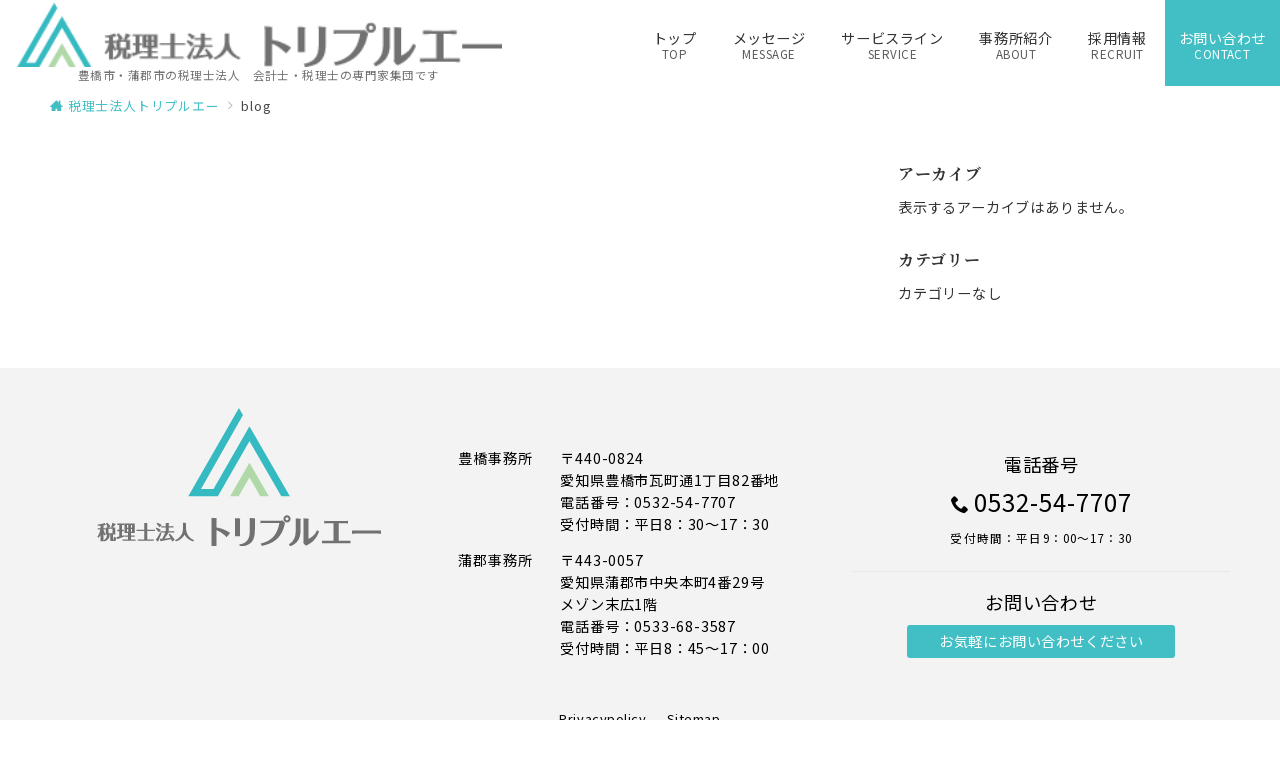

--- FILE ---
content_type: text/html; charset=UTF-8
request_url: https://cpta-aaa.com/blog/
body_size: 22771
content:
<!DOCTYPE html>
<html lang="ja">
<head>
<meta charset="UTF-8" />
<meta name="viewport" content="width=device-width,initial-scale=1.0" />
<title>blog  |  豊橋市・蒲郡市の税理士法人トリプルエーは会計士・税理士の専門家集団です</title>
<meta name='robots' content='max-image-preview:large' />
<style id="emanon-premium-style-inline-css">:root {--ep-site-title-font-size-sp:20px;--ep-site-title-font-size-pc:32px;--ep-site-description-margin:0px;}html, body, h1, h2, h3, h4, ul, ol, dl, li, dt, dd, p, div, span, img, a, table, tr, th, td {margin:0;padding:0;border:0;font-size:100%;vertical-align:baseline;box-sizing:border-box;}article, header, footer, aside, figure, figcaption, nav, section { display:block;}ol, ul {list-style:none;list-style-type:none;}figure {margin:0;}img {border-style:none;}table {border-collapse:collapse;border-spacing:0;}*,*::before,*::after {box-sizing:border-box;}html {font-size:var(--ep-base-font-size-sp, 16px);letter-spacing:var(--ep-base-letter-spacing-sp, normal);}@media screen and (min-width:600px) {html {font-size:var(--ep-base-font-size-tablet, 16px);letter-spacing:var(--ep-base-letter-spacing-tablet, normal);}}@media screen and (min-width:1200px) {html {font-size:var(--ep-base-font-size-pc, 16px);letter-spacing:var(--ep-base-letter-spacing-pc, normal);}}body {word-wrap:break-word;overflow-wrap:break-word;line-height:var(--ep-base-line-height-sp, 1.6);background-color:#fff;font-family:var(--ep-body-font-family);font-size:1rem;font-weight:normal;font-variant-ligatures:none;color:#333333;-webkit-font-smoothing:antialiased;-moz-osx-font-smoothing:grayscale;-webkit-text-size-adjust:100%;}@media screen and (min-width:600px) {body {line-height:var(--ep-base-line-height-tablet, 1.6);}}@media screen and (min-width:1200px) {body {line-height:var(--ep-base-line-height-pc, 1.6);}}h1 {font-weight:bold;font-size:1.6rem;clear:both;}h2 {font-weight:bold;font-size:1.33333rem;clear:both;}h3,h4 {font-weight:bold;font-size:1.14286rem;clear:both;}h5,h6 {font-weight:normal;font-size:1rem;clear:both;}b, strong, .strong {font-weight:bold;}dfn,cite,em {font-style:italic;}hr {height:2px;border:0;background-color:#e5e7e8;}img {height:auto;max-width:100%;vertical-align:middle;}blockquote {position:relative;display:block;margin:0;padding-top:24px;padding-bottom:24px;padding-right:32px;padding-left:32px;line-height:1.8;font-size:0.88889rem;}blockquote::before {content:"\e937";position:absolute;top:6px;left:14px;font-family:"icomoon";font-size:0.88889rem;color:#828990;}blockquote >:first-child {margin-top:0;}blockquote >* {margin-top:16px;}blockquote cite {display:block;margin-top:16px;font-size:0.8rem;color:#484848;}blockquote cite a,blockquote cite a:hover {text-decoration:underline;}pre {overflow:auto;white-space:pre;text-align:left;font-size:0.88889rem;}abbr[title] {text-decoration:underline;}ins {text-decoration:none;}small,.small {font-size:0.72727rem;}code {font-family:monospace, serif;}table thead th {padding:8px 12px;background-color:#fafafa;font-weight:bold;}table th {padding:8px 12px;background-color:#fafafa;border:1px solid #b8bcc0;vertical-align:middle;font-weight:bold;}table td {padding:8px 12px;border:1px solid #b8bcc0;vertical-align:middle;}label {cursor:pointer;}input[type="text"],input[type="email"],input[type="url"],input[type="password"],input[type="search"],input[type="number"],input[type="tel"],input[type="date"],input[type="month"],input[type="week"],input[type="time"],input[type="datetime"],input[type="datetime-local"],textarea {-webkit-appearance:none;appearance:none;padding-top:6px;padding-bottom:6px;padding-right:12px;padding-left:12px;width:100%;border-radius:3px;background-color:#fff;border:1px solid #b8bcc0;transition:all 0.2s ease-in;letter-spacing:0.04em;font-family:inherit;font-size:1rem;}input[type="text"]:focus,input[type="email"]:focus,input[type="url"]:focus,input[type="password"]:focus,input[type="search"]:focus,input[type="number"]:focus,input[type="tel"]:focus,input[type="date"]:focus,input[type="month"]:focus,input[type="week"]:focus,input[type="time"]:focus,input[type="datetime"]:focus,input[type="datetime-local"]:focus,input[type="color"]:focus,textarea:focus,select:focus {outline:0;}input[type="color"] {border-radius:3px;border:1px solid #b8bcc0;}input[type="range"] {-webkit-appearance:none;appearance:none;background-color:#b8bcc0;height:2px;}input[type="radio"],input[type="checkbox"] {margin-right:8px;}input[type="file"] {-webkit-appearance:none;appearance:none;margin:8px 0;width:100%;}input[type="button"],input[type="submit"] {position:relative;display:inline-block;padding-top:6px;padding-bottom:6px;padding-right:32px;padding-left:32px;border:none;text-align:center;letter-spacing:0.04em;font-family:inherit;font-size:0.88889rem;overflow:hidden;cursor:pointer;transition:all 0.3s ease;-webkit-appearance:button;appearance:button;}button {position:relative;border:1px solid transparent;cursor:pointer;transition:all 0.3s ease;letter-spacing:0.04em;font-family:inherit;font-size:0.88889rem;text-transform:none;-webkit-appearance:button;appearance:button;}select {padding-right:8px;padding-left:8px;width:100%;height:32px;background-color:#fff;border:1px solid #b8bcc0;border-radius:3px;letter-spacing:0.04em;font-family:inherit;font-size:1rem;text-transform:none;-webkit-appearance:none;appearance:none;}select::-ms-expand {display:none;}input[type="search"],textarea {width:100%;font-family:inherit;font-size:1rem;}iframe {vertical-align:bottom;}a:hover {transition:all 0.3s ease;}.l-body {overflow-x:hidden;}.l-container {position:relative;display:flex;flex-direction:column;min-height:100vh;}.l-contents {flex:1 0 auto;}.l-content,.l-content__sm,.l-content__fluid {position:relative;margin:auto;width:calc(100% - 32px);}.l-header .l-content,.l-header .l-content__fluid {width:100%;}.l-content__inner {margin-top:16px;margin-bottom:32px;}.l-content__inner.margin-none-style {margin-bottom:0;}.l-content__inner.margin-none-style .article-body {padding-bottom:0;}@media screen and (min-width:600px) {.l-content__inner {margin-top:40px;margin-bottom:64px;}}@media screen and (min-width:768px) {.l-content,.l-content__sm,.l-header .l-content {width:calc(768px - 32px);}}@media screen and (min-width:960px) {.l-content,.l-header .l-content {width:calc(960px - 32px);}}@media screen and (min-width:1200px) {.l-content,.l-header .l-content {width:calc(1212px - 32px);}}.l-content-widget {position:relative;margin:auto;width:calc(100% - 32px);}.home.page .l-content__main .c-section-widget__inner .l-content-widget {width:100%;}@media screen and (min-width:1200px) {.one-col .l-content__main,.c-section-widget__inner .l-content-widget {margin-left:auto;margin-right:auto;}.home.page .one-col .l-content__main,.c-section-widget__inner .l-content-widget {width:var(--ep-one-col-content-width-front-page);}.page .one-col .l-content__main {width:var(--ep-one-col-content-width);}.single .one-col .l-content__main {width:var(--ep-one-col-content-width-post);}.single [class*="single-"] .one-col .l-content__main {width:var(--ep-one-col-content-width-sales);}.archive .one-col .l-content__main {width:var(--ep-one-col-content-width-archive);}.search .one-col .l-content__main {width:var(--ep-one-col-content-width-search);}.error404 .one-col .l-content__main {width:var(--ep-one-col-content-width-error404);}}.home .l-content__inner {margin-top:0;margin-bottom:0;}.home .article-body {padding-bottom:0;}.wrapper-column {width:100%;}.wrapper-column.has-sp-column {width:calc(100% + 12px);}[class^="column-"],[class*="column-"] {width:100%;}[class^="column-sp-"],[class*="column-sp-"] {margin-right:12px;}.column-sp-1 {width:calc(8.333% - 12px);}.column-sp-2 {width:calc(16.667% - 12px);}.column-sp-3 {width:calc(25% - 12px);}.column-sp-4 {width:calc(33.333% - 12px);}.column-sp-5 {width:calc(41.667% - 12px);}.column-sp-6 {width:calc(50% - 12px);}.column-sp-7 {width:calc(58.333% - 12px);}.column-sp-8 {width:calc(66.667% - 12px);}.column-sp-9 {width:calc(75% - 12px);}.column-sp-10 {width:calc(83.333% - 12px);}.column-sp-11 {width:calc(91.667% - 12px);}.column-sp-12 {width:calc(100% - 12px)}@media screen and (min-width:600px) {.wrapper-column,.wrapper-column.has-sp-column {width:calc(100% + 24px);}.column-none {width:auto;}.column-1 {margin-right:24px;width:calc(8.333% - 24px);}.column-2 {margin-right:24px;width:calc(16.667% - 24px);}.column-3 {margin-right:24px;width:calc(25% - 24px);}.column-4 {margin-right:24px;width:calc(33.333% - 24px);}.column-5 {margin-right:24px;width:calc(41.667% - 24px);}.column-6 {margin-right:24px;width:calc(50% - 24px);}.column-7 {margin-right:24px;width:calc(58.333% - 24px);}.column-8 {margin-right:24px;width:calc(66.667% - 24px);}.column-9 {margin-right:24px;width:calc(75% - 24px);}.column-10 {margin-right:24px;width:calc(83.333% - 24px);}.column-11 {margin-right:24px;width:calc(91.667% - 24px);}.column-12 {margin-right:24px;width:calc(100% - 24px)}}.u-row {display:flex;}.u-row-wrap {flex-wrap:wrap;}.u-row-nowrap {flex-wrap:nowrap;}.u-row-item-top {align-items:flex-start;}.u-row-item-center {align-items:center;}.u-row-item-bottom {align-items:flex-end;}.u-row-cont-around {justify-content:space-around;}.u-row-cont-between {justify-content:space-between;}.u-row-cont-start {justify-content:flex-start;}.u-row-cont-center {justify-content:center;}.u-row-cont-end {justify-content:flex-end;}.u-row-dir {flex-direction:row;}.u-row-dir-reverse {flex-direction:row-reverse;}.u-row-dir-column {flex-direction:column;}.u-row-flex-grow-1 {flex-grow:1;}.u-row-flex-grow-2 {flex-grow:1;}.u-row-flex-grow-3 {flex-grow:1;}@keyframes fade {from {opacity:0;}to {opacity:1;}}@keyframes fadeIn {from {opacity:0;transform:translateY(16px);}to {opacity:1;}}@keyframes fadeDown {from {opacity:0;transform:translateY(-16px);}to {opacity:1;}}@keyframes fadeSlideIn {from {opacity:0;transform:translateX(-32px);}to {opacity:1;}}@keyframes fadeOut {from {opacity:1;}to {opacity:0;transform:translateY(16px);}}@keyframes slideDown {from {transform:translateY(-100%);opacity:0;}to {transform:translateY(0);opacity:1;}}@keyframes slideUp {from {transform:translateY(0);}to {transform:translateY(-100%);}}@keyframes slideUpText {from {transform:translateY(-30%);opacity:0;}to {transform:translateY(-50%);opacity:1;}}@keyframes scrolldown {0%{height:0;top:0;opacity:0;}30%{height:50px;opacity:1;}100%{height:0;top:80px;opacity:0;}}@keyframes circle {from {transform:rotate(0deg);}to {transform:rotate(360deg);}}@keyframes spinY {from {transform:rotateY( 0deg );}to {transform:rotateY( 360deg );}}@keyframes sound-visualize {0% {transform:scaleY(0);}50% {transform:scaleY(1);}100% {transform:scaleY(0.2);}}@keyframes blur-text {0% {filter:blur(0);opacity:1;}100% {filter:blur(2px);opacity:0.8;}}@keyframes expansion-image {0% {transform:scale(1);}100% {transform:scale(1.15);}}@keyframes reduced-image {0% {transform:scale(1.15);}100% {transform:scale(1);}}@keyframes slide-image {from {transform:translateX(0);}to {transform:translateX(48px);}}@keyframes lustre {100% {left:60%;}}@keyframes ripple-drop {100% {transform:scale(2);opacity:0;}}@keyframes ctaIconSlideInRight {from {opacity:0;transform:translateX(calc(100% + 360px));}to {opacity:1;transform:translateX(0);}}@media screen and (min-width:600px) {@keyframes ctaIconSlideInRight {from {opacity:0;transform:translateX(360px);}to {opacity:1;transform:translateX(0);}}}@keyframes headerLanguage {from {opacity:0;transform:translateY(16px);}to {opacity:1;transform:translateY(0);}}@keyframes arrowLeft {50% {left:-0.2em;opacity:1;}100% {left:-0.8em;opacity:0;}}@keyframes arrowRight {50% {right:-0.2em;opacity:1;}100% {right:-0.8em;opacity:0;}}.l-header {position:relative;z-index:200;}@media screen and (max-width:959px) {.l-header.l-header__sticky-sp {position:sticky;top:0;width:100%;}}.l-header__inner {display:flex;align-items:center;justify-content:space-between;height:60px;overflow:hidden;}.home:not(.paged).is-overlay .l-header,[class*="_full_width"].is-overlay .l-header,[class*="_full_width_overlay"].is-overlay .l-header {position:absolute;top:0;left:0;right:0;z-index:200;}.home:not(.paged).is-overlay .header-info.has-background-color,[class*="_full_width_overlay"].is-overlay .header-info.has-background-color,[class*="_full_width"].is-overlay .header-info.has-background-color {background-color:inherit;}.home:not(.paged).is-overlay .l-header-default,.home:not(.paged).is-overlay .l-header-center,.home:not(.paged).is-overlay .l-header-row,[class*="_full_width"].is-overlay .l-header-default,[class*="_full_width"].is-overlay .l-header-center,[class*="_full_width"].is-overlay .l-header-row,[class*="_full_width_overlay"].is-overlay .l-header-default,[class*="_full_width_overlay"].is-overlay .l-header-center,[class*="_full_width_overlay"].is-overlay .l-header-row {background-color:inherit;border-bottom:inherit;}@media screen and (min-width:600px) {.l-header__inner {height:86px;overflow:visible;}.l-header-default .l-header__inner {justify-content:flex-start;}.l-header-center .l-header__inner {justify-content:center;}}.header-site-branding {display:flex;flex-direction:column;justify-content:center;width:100%;height:60px;}@media screen and (max-width:959px) {.header-site-branding.has-drawer-menu-tablet:not(.is-left) {margin-left:-58px;}.header-site-branding.is-left:not(.has-drawer-menu-tablet),.is-hamburger-right-sp .header-site-branding.is-left.has-drawer-menu-tablet {margin-left:16px;}.header-site-branding.is-tagline-right-logo.is-left {justify-content:flex-start;}.header-site-branding.is-center {align-items:center;text-align:center;}}.header-site-branding.is-tagline-right-logo {flex-direction:row;align-items:center;}@media screen and (min-width:960px) {.l-header-default .l-content__fluid .header-site-branding:not(.has-drawer-menu-pc),.l-header-row .l-content__fluid .header-site-branding:not(.has-drawer-menu-pc),.l-header-menu-fixed-logo .header-site-branding.is-drop-fixed:not(.has-drawer-menu-pc),.l-header-menu-drop-logo .header-site-branding.is-drop-fixed:not(.has-drawer-menu-pc) {margin-left:16px;}}@media screen and (min-width:1200px) {.is-fixed-sidebar-menu .l-content__fluid .header-site-branding:not(.has-drawer-menu-pc) {margin-left:32px;}}@media screen and (min-width:600px) {.l-header-default .header-site-branding.is-tagline-right-logo,.l-header-row .header-site-branding.is-tagline-right-logo {justify-content:flex-start;}}.icon-logo-sp,.icon-logo-common {margin-right:6px;}@media screen and (min-width:600px) {.icon-logo-sp {display:none;}}@media screen and (max-width:599px) {.icon-logo-common {display:none;}}.site-logo {display:flex;flex-direction:column;vertical-align:middle;font-size:inherit;width:fit-content;}.site-title.is-right-logo,.site-logo.is-right-logo {display:flex;flex-direction:row;justify-content:center;align-items:center;}@media screen and (min-width:600px) {.site-title.is-right-logo,.site-logo.is-right-logo {justify-content:flex-start;margin-left:0;}}.site-logo__img-sp,.site-logo__img-common {height:40px;width:auto;}.l-header-menu-drop-logo .site-logo__img-common,.l-header-menu-drop-logo .icon-logo-common {height:min(65px, 32px);}.l-header-menu-fixed-logo .site-logo__img-common,.l-header-menu-fixed-logo .icon-logo-common {height:min(65px, 32px);}@media screen and (min-width:600px) {.site-logo__img-sp {display:none;}.site-logo__img,.site-logo__img-common {height:65px;width:auto;}}@media screen and (max-width:599px) {.site-logo__img-common.has-logo-sp {display:none;}}.site-title {vertical-align:middle;line-height:1;width:fit-content;}.is-tagline-on-logo .site-title {margin-top:calc(var(--ep-site-title-font-size-sp) * -0.2);}.is-tagline-under-logo .site-title {margin-bottom:calc(var(--ep-site-title-font-size-sp) * -0.1);}.is-tagline-on-logo .site-description {margin-bottom:var(--ep-site-description-margin);}.is-tagline-under-logo .site-description{margin-top:var(--ep-site-description-margin);}.site-title .header-site-branding__link {letter-spacing:0.025em;font-size:var(--ep-site-title-font-size-sp);}@media screen and (min-width:600px) {.site-title .header-site-branding__link {font-size:var(--ep-site-title-font-size-pc);}}.is-drop-fixed .site-title .header-site-branding__link {font-size:min(var(--ep-site-title-font-size-pc), 40px);}.site-description {display:block;line-height:1.5;font-size:0.72727rem;letter-spacing:0.04em;color:#828990;}.is-tagline-right-logo .site-description {margin-left:var(--ep-site-description-margin);text-align:left;line-height:1.2;}@media screen and (min-width:600px) {.l-header-center .header-site-branding {align-items:center;text-align:center;}}.hamburger-menu {max-width:58px;min-width:58px;box-sizing:border-box;padding:0;border:none;outline:none;border-radius:0;background-color:inherit;line-height:1.2;text-align:center;cursor:pointer;}@media screen and (max-width:599px) {.is-hamburger-right-sp .l-header__inner {flex-direction:row-reverse;}.is-hamburger-right-sp .header-site-branding.has-drawer-menu-tablet:not(.is-left){margin-right:-58px;margin-left:0;}}.hamburger-menu-label {line-height:1;text-align:center;letter-spacing:0;font-size:0.625rem;}@media screen and (min-width:960px) {.l-header .l-content .hamburger-menu {max-width:40px;min-width:40px;text-align:left;}.l-header .l-content .hamburger-menu-label {text-align:left;}}.hamburger-menu-trigger,.hamburger-menu-trigger span {display:inline-block;box-sizing:border-box;}.hamburger-menu-trigger {position:relative;width:26px;height:18px;}.fixed-sidebar-menu .hamburger-menu-trigger {width:32px;height:18px;}.fixed-sidebar-menu .hamburger-menu-label {font-size:0.72727rem;}@media screen and (max-width:599px) {.has-menu .hamburger-menu-trigger {top:-4px;}}.hamburger-menu-trigger span {position:absolute;left:0;width:100%;height:1px;border-radius:3px;}.hamburger-menu-trigger span:nth-of-type(1) {top:0;transition:all 0.3s ease;}.hamburger-menu-trigger span:nth-of-type(2) {top:8px;}.hamburger-menu-trigger span:nth-of-type(3) {bottom:0;transition:all 0.3s ease;}.hamburger-menu:hover {border:none;background-color:inherit;}.hamburger-menu:hover .hamburger-menu-trigger span:nth-of-type(1),.fixed-sidebar-menu:hover .hamburger-menu-trigger span:nth-of-type(1) {transform:translateY(2px);}.hamburger-menu:hover .hamburger-menu-trigger span:nth-of-type(3),.fixed-sidebar-menu:hover .hamburger-menu-trigger span:nth-of-type(3) {transform:translateY(-2px);}.hamburger-menu-floating,.hamburger-menu-floating-fixed {position:fixed;visibility:hidden;right:16px;bottom:110px;height:60px;width:60px;margin-bottom:calc(env(safe-area-inset-bottom) * 0.5);padding:0;text-align:center;border-radius:50%;border:none;outline:none;box-shadow:0 2px 4px -1px rgba(0,0,0,0.2), 0 4px 5px 0 rgba(0,0,0,0.14), 0 1px 10px 0 rgba(0,0,0,0.12);transform:translateX(calc(100% + 16px));transition:0.2s cubic-bezier(0,.6,.99,1);cursor:pointer;z-index:199;}.is-drawer-open .hamburger-menu-floating,.is-drawer-open .hamburger-menu-floating-fixed {z-index:999;}@media screen and (min-width:600px) {.hamburger-menu-floating,.hamburger-menu-floating-fixed {right:0;bottom:80px;}}.hamburger-menu-floating.is-show,.hamburger-menu-floating-fixed {visibility:visible;transform:translateX(0);}.hamburger-menu-floating:hover,.hamburger-menu-floating-fixed:hover {border:none;}.hamburger-menu-floating:not(.has-menu) .hamburger-menu-trigger,.hamburger-menu-floating-fixed:not(.has-menu) .hamburger-menu-trigger {margin-top:4px;}.hamburger-menu-floating .hamburger-menu-label,.hamburger-menu-floating-fixed .hamburger-menu-label {position:absolute;right:0;bottom:9px;left:0;}.hamburger-menu-floating span,.hamburger-menu-floating-fixed span {transition:0.3s cubic-bezier(0,.6,.99,1);}.hamburger-menu-floating.is-active .hamburger-menu-trigger span:nth-of-type(1),.hamburger-menu-floating-fixed.is-active .hamburger-menu-trigger span:nth-of-type(1) {transform:translate(0, 9px) rotate(-45deg);}.hamburger-menu-floating.is-active .hamburger-menu-trigger span:nth-of-type(2),.hamburger-menu-floating-fixed.is-active .hamburger-menu-trigger span:nth-of-type(2) {opacity:0;}.hamburger-menu-floating.is-active .hamburger-menu-trigger span:nth-of-type(3),.hamburger-menu-floating-fixed.is-active .hamburger-menu-trigger span:nth-of-type(3) {transform:translate(0, -8px) rotate(45deg);}@media screen and (min-width:960px) {.fixed-sidebar-menu {padding-top:calc( 52px - calc( var(--ep-site-title-font-size-pc) / 2 ) );}.has-site-logo-img .fixed-sidebar-menu {padding-top:calc( 46px - calc( 65px / 2 ) );}.has-header-info .fixed-sidebar-menu {padding-top:56px;}.header-info.has-has-site-logo-img .fixed-sidebar-menu {padding-top:calc( 78px - calc( 65px / 2 ) );}.tagline_on_logo.has-header-info.has-site-logo-img .fixed-sidebar-menu {padding-top:calc( 74px - calc( 65px / 2 ) );}.tagline_under_logo.has-header-info.has-site-logo-img .fixed-sidebar-menu {padding-top:calc( 68px - calc( 65px / 2 ) );}}.header-cta {position:absolute;right:0;}.header-cta.is-hamburger-right-sp {left:0;right:unset;}@media screen and (min-width:600px) {.header-cta.is-hamburger-right-sp {left:unset;right:0;}}.header-cta .is-active .switch-off,.header-cta .switch-on {display:none;}.header-cta .is-active .switch-on {display:block;}.is-header-cta-reverse {flex-direction:row-reverse;}@media screen and (min-width:600px) {.is-header-cta-reverse {flex-direction:row;}}.header-cta__item {margin-left:16px;min-width:20px;width:max-content;text-align:center;}.header-cta__item a {display:block;height:100%;text-decoration:none;}.is-hamburger-right-sp .header-cta__item {margin-left:0;margin-right:16px;}@media screen and (min-width:600px) {.header-cta__item {letter-spacing:0.04em;}.is-hamburger-right-sp .header-cta__item {margin-left:16px;margin-right:0;}}.header-cta__item [class*="icon-"] {font-size:1rem;}.header-cta__item:last-child {position:relative;width:70px;height:60px;transition:all 0.3s ease;}.header-cta__item:last-child .header-cta__inner {position:absolute;top:50%;left:0;right:0;transform:translateY(-50%);letter-spacing:0.05rem;color:#fff;}.header-cta__label {line-height:1;font-size:0.72727rem;}@media screen and (min-width:600px) {.l-header-row .header-cta {position:relative;}.header-cta__item:only-child {margin-left:0;}.header-cta__item:first-child:nth-last-child(2),.header-cta__item:first-child:nth-last-child(2) ~ .header-cta__item {margin-left:32px;}.header-cta__item:first-child:nth-last-child(3),.header-cta__item:first-child:nth-last-child(3) ~ .header-cta__item {margin-left:32px;}.header-cta__item:last-child {width:86px;min-width:86px;height:86px;}}.home:not(.paged).is-overlay .header-menu-default,.home:not(.paged).is-overlay .header-menu-center,[class*="_full_width"].is-overlay .header-menu-default,[class*="_full_width"].is-overlay .header-menu-center,[class*="_full_width_overlay"].is-overlay .header-menu-default,[class*="_full_width_overlay"].is-overlay .header-menu-center {background-color:inherit;border-bottom:inherit;}.header-menu > .menu-item {position:relative;display:flex;}.header-menu > .menu-item > a {position:relative;display:flex;flex-direction:column;justify-content:center;text-align:center;letter-spacing:0.04em;white-space:nowrap;text-decoration:none;font-size:0.88889rem;}.header-menu > .menu-item > a > .menu-description {display:block;line-height:1;text-decoration:none;font-weight:300;letter-spacing:0.04em;opacity:0.8;}.header-menu-default .menu-item {flex:1 1 auto;justify-content:center;}.header-menu-default .header-menu > .menu-item > a {padding-right:24px;padding-left:24px;height:60px;text-decoration:none;}.header-menu-center .header-menu > .menu-item > a {padding-right:24px;padding-left:24px;height:60px;text-decoration:none;}.header-menu-row .header-menu > .menu-item > a {padding-right:8px;padding-left:8px;height:86px;text-decoration:none;}@media screen and (min-width:1200px) {.header-menu-row .header-menu > .menu-item > a {padding-right:18px;padding-left:18px;text-decoration:none;}}.header-menu .menu-item [class^="icon-"] {padding-right:4px;}.header-menu > .menu-item > a span {position:relative;display:inline-block;}.header_menu_hover_bottom_up .header-menu > .menu-item:not(.ep-menu-item-has-background):not(.ep-menu-item-has-background-02):not(.ep-menu-item-tel) > a span::after {display:block;content:"";position:absolute;left:0;bottom:-14px;width:100%;height:3px;background-color:#42bfc5;transition:0.3s cubic-bezier(0.13,0.61,0.26,0.94);opacity:0;}.header_menu_hover_bottom_up .header-menu > .menu-item:not(.ep-menu-item-has-background):not(.ep-menu-item-has-background-02):not(.ep-menu-item-tel):hover > a span::after,.header_menu_hover_bottom_up.has-current-effect .header-menu > .menu-item.current-menu-item:not(.ep-menu-item-has-background):not(.ep-menu-item-tel) > a span::after {bottom:-8px;opacity:1;}.header_menu_hover_bottom_up.is_style_hover_bottom .header-menu > .menu-item:not(.ep-menu-item-has-background):not(.ep-menu-item-has-background-02):not(.ep-menu-item-tel) > a span::after,.header_menu_hover_bottom_up.is_style_hover_bottom.has-current-effect .header-menu > .menu-item.current-menu-item:not(.ep-menu-item-has-background):not(.ep-menu-item-tel) > a span::after {bottom:-18px;}.header_menu_hover_left_to_right .header-menu > .menu-item:not(.ep-menu-item-has-background):not(.ep-menu-item-has-background-02):not(.ep-menu-item-tel) > a span::after {display:block;content:"";position:absolute;right:0;bottom:-8px;width:0;height:3px;background-color:#42bfc5;transition:0.3s cubic-bezier(0.13,0.61,0.26,0.94);}.header_menu_hover_left_to_right.is_style_hover_bottom .header-menu > .menu-item:not(.ep-menu-item-has-background):not(.ep-menu-item-has-background-02):not(.ep-menu-item-tel) > a span::after {bottom:-18px;}.header_menu_hover_left_to_right .header-menu > .menu-item:not(.ep-menu-item-has-background):not(.ep-menu-item-has-background-02):not(.ep-menu-item-tel):hover > a span::after,.header_menu_hover_left_to_right.has-current-effect .header-menu > .menu-item.current-menu-item:not(.ep-menu-item-has-background):not(.ep-menu-item-has-background-02):not(.ep-menu-item-tel) > a span::after {left:0;width:100%;}.header_menu_hover_expansion .header-menu > .menu-item:not(.ep-menu-item-has-background):not(.ep-menu-item-has-background-02):not(.ep-menu-item-tel) > a span::after {display:block;content:"";position:absolute;left:10%;bottom:-8px;width:80%;height:3px;background-color:#42bfc5;transform:scale(0, 1);transition:0.3s cubic-bezier(0.13,0.61,0.26,0.94);}.header_menu_hover_expansion.is_style_hover_bottom .header-menu:not(.ep-menu-item-has-background):not(.ep-menu-item-has-background-02):not(.ep-menu-item-tel) > .menu-item > a span::after {bottom:-18px;}.header_menu_hover_expansion .header-menu > .menu-item:not(.ep-menu-item-has-background):not(.ep-menu-item-has-background-02):not(.ep-menu-item-tel):hover > a span::after,.header_menu_hover_expansion.has-current-effect .header-menu > .menu-item.current-menu-item:not(.ep-menu-item-has-background):not(.ep-menu-item-has-background-02):not(.ep-menu-item-tel) > a span::after {transform:scale(1, 1);}.header_menu_hover_scale .header-menu > .menu-item:not(.ep-menu-item-has-background):not(.ep-menu-item-has-background-02):not(.ep-menu-item-tel) > a {transform:scale(1);transition:0.3s cubic-bezier(0.13,0.61,0.26,0.94);text-decoration:none;}.header_menu_hover_scale .header-menu > .menu-item:not(.ep-menu-item-has-background):not(.ep-menu-item-has-background-02):not(.ep-menu-item-tel):hover > a,.header_menu_hover_scale.has-current-effect .header-menu > .menu-item.current-menu-item:not(.ep-menu-item-has-background):not(.ep-menu-item-has-background-02):not(.ep-menu-item-tel) > a {transform:scale(1.12);text-decoration:none;}.header_menu_hover_round_dot .header-menu > .menu-item:not(.ep-menu-item-has-background):not(.ep-menu-item-has-background-02):not(.ep-menu-item-tel) > a span::after {content:"";position:absolute;bottom:-8px;left:calc(50% - 2.5px);width:4px;height:4px;background-color:#42bfc5;border-radius:50%;transition:0.3s cubic-bezier(0.13,0.61,0.26,0.94);opacity:0;}.header_menu_hover_round_dot.is_style_hover_bottom .header-menu > .menu-item:not(.ep-menu-item-has-background):not(.ep-menu-item-has-background-02):not(.ep-menu-item-tel) > a span::after {bottom:-18px;}.header_menu_hover_round_dot .header-menu > .menu-item:not(.ep-menu-item-has-background):not(.ep-menu-item-has-background-02):not(.ep-menu-item-tel):hover > a span::after,.header_menu_hover_round_dot.has-current-effect .header-menu > .menu-item.current-menu-item:not(.ep-menu-item-has-background):not(.ep-menu-item-has-background-02):not(.ep-menu-item-tel) > a span::after {opacity:1;}.header_menu_hover_opacity .header-menu:hover > .menu-item:not(.ep-menu-item-has-background):not(.ep-menu-item-has-background-02):not(.ep-menu-item-tel) > a {text-decoration:none;opacity:0.4;}.header_menu_hover_opacity .header-menu > .menu-item:not(.ep-menu-item-has-background):not(.ep-menu-item-has-background-02):not(.ep-menu-item-tel):hover > a {text-decoration:none;opacity:1;}.header_menu_hover_background_color .header-menu > .menu-item:not(.ep-menu-item-has-background):not(.ep-menu-item-has-background-02):not(.ep-menu-item-tel):hover > a,.header_menu_hover_background_color.has-current-effect .header-menu > .menu-item.current-menu-item > a {background-color:rgba( 66, 191, 197, 0.4 );text-decoration:none;}.header_menu_hover_background_white_color .header-menu > .menu-item:not(.ep-menu-item-has-background):not(.ep-menu-item-has-background-02):not(.ep-menu-item-tel):hover > a,.header_menu_hover_background_white_color.has-current-effect .header-menu > .menu-item.current-menu-item:not(.ep-menu-item-has-background):not(.ep-menu-item-has-background-02):not(.ep-menu-item-tel) > a {background-color:#42bfc5;text-decoration:none;color:#fff !important;}.header-menu .sub-menu {visibility:hidden;position:absolute;top:100%;left:50%;min-width:240px;transform:translateX(-50%);transition:all 0.3s ease-in;box-shadow:0 1px 3px 1px rgba(0, 0, 0, 0.08);opacity:0;z-index:9999;}.header-menu .menu-item:hover > .sub-menu,.header-menu .menu-item.focus > .sub-menu {visibility:visible;opacity:1;}.header-menu .sub-menu .menu-item > a {position:relative;display:block;padding-top:10px;padding-bottom:10px;padding-left:20px;padding-right:20px;min-height:40px;line-height:1.8;text-decoration:none;font-size:0.72727rem;}.header-menu .sub-menu .menu-item a:hover {background-color:rgba(255,255,255,0.2);transition:all 0.3s ease;}.header-menu .sub-menu .menu-item {position:relative;}.header-menu .sub-menu .menu-item ul {top:0;left:100%;transform:none;}.header-menu > .menu-item:first-child >.sub-menu {left:50%;transform:translateX(-50%);}.header-menu-row .header-menu > .menu-item:last-child >.sub-menu {left:inherit;right:0;transform:translateX(0);}.header-menu > .menu-item:last-child > .sub-menu .menu-item > .sub-menu {left:100%;transform:translateX(-200%);}.header-menu .sub-menu .menu-item-has-children > a::before {content:"\e941";position:absolute;top:50%;right:4px;transform:translateY(-50%);transition:all 0.3s ease-in;font-family:"icomoon";font-size:0.88889rem;}.header-menu .sub-menu .menu-item-has-children:hover > a::before {right:-1px;}.header-menu > .menu-item:last-child > .sub-menu .menu-item-has-children > a::before {content:"\e940";position:absolute;top:50%;left:4px;transform:translateY(-50%);transition:all 0.3s ease-in;font-family:"icomoon";font-size:0.88889rem;}.header-menu > .menu-item:last-child > .sub-menu .menu-item-has-children:hover > a::before {left:1px;}.l-header-menu-drop,.l-header-menu-fixed {position:fixed;top:0;right:0;left:0;transform:translateY(-100%);transition:transform 0.4s ease;z-index:997;}.l-header-menu-drop.sticky-menu,.l-header-menu-fixed.sticky-menu {transform:translateY(0);box-shadow:0 1px 3px rgba(0, 0, 0, 0.1);}.l-header-menu-drop__inner .header-menu > .menu-item,.l-header-menu-fixed__inner .header-menu > .menu-item {padding-right:24px;padding-left:24px;height:64px;}.l-header-menu-drop__inner .header-menu .menu-item a:focus,.l-header-menu-fixed__inner .header-menu .menu-item a:focus{outline:none;}.l-header-menu-drop-logo,.l-header-menu-fixed-logo {position:fixed;top:0;right:0;left:0;transform:translateY(-100%);transition:transform 0.4s ease;z-index:997;}.is-fixed-sidebar-menu .l-header-menu-drop-logo,.is-fixed-sidebar-menu .l-header-menu-fixed-logo {margin-left:100px;}.l-header-menu-drop-logo.sticky-menu,.l-header-menu-fixed-logo.sticky-menu {transform:translateY(0);box-shadow:0 1px 3px rgba(0, 0, 0, 0.1);}.l-header-menu-drop-logo__inner .header-menu > .menu-item a,.l-header-menu-fixed-logo__inner .header-menu > .menu-item a {padding-right:18px;padding-left:18px;height:64px;text-decoration:none;}.l-header-menu-drop-logo__inner .header-menu .sub-menu .menu-item > a,.l-header-menu-fixed-logo__inner .header-menu .sub-menu .menu-item > a {height:40px;text-decoration:none;}.l-header-menu-drop__inner-logo .header-menu .menu-item a:focus,.l-header-menu-fixed__inner-logo .header-menu .menu-item a:focus{outline:none;}.header-panel {width:100%;}.header-contact,.header-searchform {display:none;position:absolute;right:0;left:0;padding-top:24px;padding-bottom:24px;padding-right:16px;padding-left:16px;box-shadow:0 1px 1px rgba(0, 0, 0, 0.1);z-index:300;}.header-contact.is-active,.header-searchform.is-active {display:block;animation:fadeIn 0.2s ease-in;}.header-language {display:none;position:absolute;top:100%;left:0;min-width:72px;box-shadow:0 1px 3px 1px rgba(0, 0, 0, 0.08);transition:all 0.2s ease-in;z-index:300;}@media screen and (min-width:600px) {.header-language {min-width:86px;}}.header-language.is-active {display:block;animation:headerLanguage 0.2s ease-in;}.language-panel__item {padding-top:6px;padding-bottom:6px;padding-left:4px;padding-right:4px;font-size:0.72727rem;letter-spacing:0.04em;transition:all 0.3s ease;}@media screen and (min-width:600px) {.language-panel__item {font-size:0.88889rem;}}.language-panel__item a:hover {transform:translateX(2px);}.header-contact__inner {text-align:center;}@media screen and (max-width:599px) {.header-contact__inner [class*="column-"] {margin-bottom:24px;}.header-contact__inner [class*="column-"]:last-child {margin-bottom:0}}.header-contact__inner .small {margin-top:8px;}.fixed-footer-menu {position:fixed;bottom:0;right:0;left:0;width:100%;transform:translateY( 100px );box-shadow:0 -1px 1px rgba(0, 0, 0, 0.1);transition:0.4s cubic-bezier(0.13,0.61,0.26,0.94);padding-bottom:calc(env(safe-area-inset-bottom) * 0.5);z-index:202;}.fixed-footer-menu__inner {position:relative;width:100%;height:50px;}.fixed-footer-menu.is-show {transform:translateY( 0px );}.fixed-footer-nav {position:relative;width:100%;height:50px;z-index:100;}.fixed-footer-nav .menu-item {font-size:0.72727rem;}.fixed-footer-nav .menu-item i {display:block;padding-top:4px;text-align:center;font-size:1rem;}.fixed-footer-nav .menu-item[class*="ep-menu-item-has-background-"] i {display:inline-block;margin-right:4px;}.fixed-footer-nav ul .menu-item a {display:block;font-size:0.72727rem;text-decoration:none;overflow:hidden;}.sp-follow-sns,.sp-share-sns {position:fixed;visibility:hidden;opacity:0;bottom:0;padding-top:24px;padding-bottom:24px;padding-right:12px;padding-left:12px;transform:translateY(0);transition:0.4s cubic-bezier(0.13,0.61,0.26,0.94);width:100%;z-index:201;}.sp-follow-sns__item a,.sp-share-sns__item a,.sp-share-sns__item .share-button {display:flex;align-items:center;justify-content:center;margin-right:10px;margin-left:10px;width:32px;height:32px;border-radius:50%;box-shadow:0 1px 1.5px 0 rgba(0,0,0,0.12), 0 1px 1px 0 rgba(0,0,0,0.24);}.sp-share-sns__item .share-button__clipboard--success,.sp-share-sns__item .share-button__clipboard--error {border-radius:50%;}.sp-follow-sns__item a:hover,.sp-share-sns__item a:hover,.sp-share-sns__item .share-button:hover {box-shadow:0 4px 5px 0 rgba(0,0,0,0.14), 0 1px 10px 0 rgba(0,0,0,0.12), 0 2px 4px -1px rgba(0,0,0,0.2);}.sp-searchform {position:fixed;visibility:hidden;opacity:0;bottom:0;padding-top:32px;padding-bottom:32px;padding-right:16px;padding-left:16px;transition:0.4s cubic-bezier(0.13,0.61,0.26,0.94);width:100%;z-index:201;}.sp-follow-sns.is-active,.sp-share-sns.is-active,.sp-searchform.is-active {visibility:visible;opacity:1;bottom:50px;}.js-fixed-item.sp-follow-sns,.js-fixed-item.sp-share-sns,.js-fixed-item.sp-searchform {background:rgba(0,0,0,0.8);}.customer-feedback-header__img:not(.is_non_processing_img) img {width:100px;height:100px;-webkit-mask-repeat:no-repeat;mask-repeat:no-repeat;-webkit-mask-position:50% 50%;mask-position:50% 50%;-webkit-mask-size:contain;mask-size:contain;-webkit-mask-image:url(https://cpta-aaa.com/wp-content/themes/emanon-premium/assets/images/mask-balloon.svg);mask-image:url(https://cpta-aaa.com/wp-content/themes/emanon-premium/assets/images/mask-balloon.svg);}.customer-feedback-header__img.is_non_processing_img img {width:100%;height:100%;}@font-face {font-family:"icomoon";src:url("https://cpta-aaa.com/wp-content/themes/emanon-premium/assets/fonts/icomoon/fonts/icomoon.eot?p9g7r6");src:url("https://cpta-aaa.com/wp-content/themes/emanon-premium/assets/fonts/icomoon/fonts/icomoon.eot?p9g7r6#iefix") format("embedded-opentype"),url("https://cpta-aaa.com/wp-content/themes/emanon-premium/assets/fonts/icomoon/fonts/icomoon.woff?p9g7r6") format("woff"),url("https://cpta-aaa.com/wp-content/themes/emanon-premium/assets/fonts/icomoon/fonts/icomoon.ttf?p9g7r6") format("truetype"),url("https://cpta-aaa.com/wp-content/themes/emanon-premium/assets/fonts/icomoon/fonts/icomoon.svg?p9g7r6#icomoon") format("svg");font-weight:normal;font-style:normal;font-display:swap;}.u-display-block {display:block;}.u-display-none {display:none;}.u-display-hidden {visibility:hidden;}.u-display-sp {display:block;}.u-display-inline-flex-sp {display:inline-flex;}.u-display-tablet {display:block;}.u-display-tablet-pc {display:none;}.u-display-pc {display:none;}.u-display-inline-flex-pc {display:none;}@media screen and (min-width:600px) {.u-display-sp {display:none;}.u-display-inline-flex-sp {display:none;}.u-display-tablet {display:block;}.u-display-tablet-pc {display:block;}}@media screen and (min-width:960px) {.u-display-tablet {display:none;}.u-display-pc {display:block;}.u-display-inline-flex-pc {display:inline-flex;}}:root {--ep-one-col-content-width-front-page:1180px;--ep-one-col-content-width:1180px;--ep-one-col-content-width-post:1180px;--ep-one-col-content-width-sales:1180px;--ep-one-col-content-width-archive:1180px;--ep-one-col-content-width-search:1180px;--ep-one-col-content-width-error404:1180px;--ep-sidebar-width:332px;}button,input[type="button"],input[type="submit"],.c-btn {border-radius:3px;text-decoration:none;}input[type="button"]:hover,input[type="submit"]:hover,.c-btn:hover {opacity:0.8;}:root {--ep-body-font-family:"Noto Sans JP", sans-serif;--ep-base-font-size-sp:16px;--ep-base-font-size-tablet:16px;--ep-base-font-size-pc:16px;--ep-base-line-height-sp:1.6;--ep-base-line-height-tablet:1.6;--ep-base-line-height-pc:1.6;--ep-base-letter-spacing-sp:0.05em;--ep-base-letter-spacing-tablet:0.05em;--ep-base-letter-spacing-pc:0.05em;--ep-article-line-height-sp:1.8;--ep-article-line-height-tablet:1.8;--ep-article-line-height-pc:1.8;}.site-title a {text-decoration:none;font-family:"Noto Sans JP", sans-serif;font-weight:bold;}.site-description {font-family:"Noto Sans JP", sans-serif;font-weight:normal;}.main-visual__title {font-family:"Noto Serif JP", serif;font-weight:bold;}.main-visual__sub-title {font-family:"Noto Serif JP", serif;font-weight:normal;}.main-visual__message {font-family:"Noto Serif JP", serif;font-weight:normal;}.main-visual__btn {font-family:-apple-system, BlinkMacSystemFont, "Helvetica Neue", "Hiragino Kaku Gothic ProN", "Segoe UI", "Meiryo", sans-serif;font-weight:normal;}h1 {font-family:"Noto Sans JP", sans-serif;font-weight:bold;}.article-title__sub,.archive-title__sub {font-family:"Noto Sans JP", sans-serif;font-weight:normal;}h2:not(.main-visual__title ) {font-family:"Noto Serif JP", serif;font-weight:bold;}h3 {font-family:"Noto Serif JP", serif;font-weight:bold;}h4 {font-family:"Noto Sans JP", sans-serif;font-weight:bold;}h5 {font-family:"Noto Sans JP", sans-serif;font-weight:bold;}h6 {font-family:"Noto Sans JP", sans-serif;font-weight:bold;}.header-menu {font-family:"Noto Sans JP", sans-serif;font-weight:normal;}.footer-menu {font-family:"Noto Sans JP", sans-serif;font-weight:normal;}:root {--ep-primary-color:#42bfc5;--ep-primary-light-color:#b0d8a9;--ep-primary-secondary-color:#b0d8a9;}.cat-name {background-color:#42bfc5;color:#fff;}.sticky-info .icon-star-full {color:#b0d8a9;}.post-list-meta__cat {background-color:#42bfc5;color:#fff;}.widget_popular_post .popular-post-rank {background-color:#42bfc5;}.widget_popular_post .has_thumbnail .popular-post-rank {background-color:initial;border-color:#42bfc5 transparent transparent transparent;}.h2-bg-color .article-body h2:not(.is-style-none):not(.epb-advance-headling__text):not([class*="wp-block-"]),.h3-bg-color .article-body h3:not(.is-style-none):not(.epb-advance-headling__text):not([class*="wp-block-"]),.h4-bg-color .article-body h4:not(.is-style-none):not(.epb-advance-headling__text):not([class*="wp-block-"]) {padding-top:8px;padding-bottom:8px;padding-right:12px;padding-left:12px;background-color:#42bfc5;color:#ffffff;}.h2-bg-color-radius .article-body h2:not(.is-style-none):not(.epb-advance-headling__text):not([class*="wp-block-"]),.h3-bg-color-radius .article-body h3:not(.is-style-none):not(.epb-advance-headling__text):not([class*="wp-block-"]),.h4-bg-color-radius .article-body h4:not(.is-style-none):not(.epb-advance-headling__text):not([class*="wp-block-"]) {padding-top:8px;padding-bottom:8px;padding-right:12px;padding-left:12px;border-radius:3px;background-color:#42bfc5;color:#ffffff;}.h2-bg-color-border-left .article-body h2:not(.is-style-none):not(.epb-advance-headling__text):not([class*="wp-block-"]),.h3-bg-color-border-left .article-body h3:not(.is-style-none):not(.epb-advance-headling__text):not([class*="wp-block-"]),.h4-bg-color-border-left .article-body h4:not(.is-style-none):not(.epb-advance-headling__text):not([class*="wp-block-"]) {padding-top:8px;padding-bottom:8px;padding-right:8px;padding-left:12px;background-color:#b0d8a9;border-left:6px solid #42bfc5;color:#ffffff;}.h2-bg-color-broken-corner .article-body h2:not(.is-style-none):not(.epb-advance-headling__text):not([class*="wp-block-"]),.h3-bg-color-broken-corner .article-body h3:not(.is-style-none):not(.epb-advance-headling__text):not([class*="wp-block-"]),.h4-bg-color-broken-corner .article-body h4:not(.is-style-none):not(.epb-advance-headling__text):not([class*="wp-block-"]) {position:relative;padding-top:8px;padding-bottom:8px;padding-right:12px;padding-left:12px;background-color:#42bfc5;color:#ffffff;}.h2-bg-color-broken-corner .article-body h2:not(.is-style-none):not(.epb-advance-headling__text):not([class*="wp-block-"])::before,.h3-bg-color-broken-corner .article-body h3:not(.is-style-none):not(.epb-advance-headling__text):not([class*="wp-block-"])::before,.h4-bg-color-broken-corner .article-body h4:not(.is-style-none):not(.epb-advance-headling__text):not([class*="wp-block-"])::before {position:absolute;top:0;right:0;content:"";width:0;border-width:0 16px 16px 0;border-style:solid;box-shadow:-1px 1px 2px rgba(0, 0, 0, 0.1);border-color:#ffffff #ffffff #e5e7e8 #e5e7e8;}.h2-bg-color-ribbon .article-body h2:not(.is-style-none):not(.epb-advance-headling__text):not([class*="wp-block-"]),.h3-bg-color-ribbon .article-body h3:not(.is-style-none):not(.epb-advance-headling__text):not([class*="wp-block-"]),.h4-bg-color-ribbon .article-body h4:not(.is-style-none):not(.epb-advance-headling__text):not([class*="wp-block-"]) {position:relative;padding-top:8px;padding-bottom:8px;padding-right:12px;padding-left:12px;background-color:#42bfc5;color:#ffffff;}.h2-bg-color-ribbon .article-body h2:not(.is-style-none):not(.epb-advance-headling__text):not([class*="wp-block-"])::before,.h3-bg-color-ribbon .article-body h3:not(.is-style-none):not(.epb-advance-headling__text):not([class*="wp-block-"])::before,.h4-bg-color-ribbon .article-body h4:not(.is-style-none):not(.epb-advance-headling__text):not([class*="wp-block-"])::before {position:absolute;content:"";top:100%;left:0;border-width:0 20px 12px 0;border-style:solid;border-color:transparent;border-right-color:rgba(0, 0, 0, 0.1);}.h2-speech-bubble .article-body h2:not(.is-style-none):not(.epb-advance-headling__text):not([class*="wp-block-"]),.h3-speech-bubble .article-body h3:not(.is-style-none):not(.epb-advance-headling__text):not([class*="wp-block-"]),.h4-speech-bubble .article-body h4:not(.is-style-none):not(.epb-advance-headling__text):not([class*="wp-block-"]) {position:relative;padding-top:8px;padding-bottom:8px;padding-right:12px;padding-left:12px;border-radius:3px;background-color:#42bfc5;color:#ffffff;}.h2-speech-bubble .article-body h2:not(.is-style-none):not(.epb-advance-headling__text):not([class*="wp-block-"])::before,.h3-speech-bubble .article-body h3:not(.is-style-none):not(.epb-advance-headling__text):not([class*="wp-block-"])::before,.h4-speech-bubble .article-body h4:not(.is-style-none):not(.epb-advance-headling__text):not([class*="wp-block-"])::before {content:"";position:absolute;bottom:-8px;left:24px;width:16px;height:16px;background:inherit;transform:rotate(45deg);}.h2-speech-bubble-border .article-body h2:not(.is-style-none):not(.epb-advance-headling__text):not([class*="wp-block-"]),.h3-speech-bubble-border .article-body h3:not(.is-style-none):not(.epb-advance-headling__text):not([class*="wp-block-"]),.h4-speech-bubble-border .article-body h4:not(.is-style-none):not(.epb-advance-headling__text):not([class*="wp-block-"]) {position:relative;padding-top:8px;padding-bottom:8px;padding-right:12px;padding-left:12px;border-radius:3px;border:2px solid #42bfc5;}.h2-speech-bubble-border .article-body h2:not(.is-style-none):not(.epb-advance-headling__text):not([class*="wp-block-"])::before,.h3-speech-bubble-border .article-body h3:not(.is-style-none):not(.epb-advance-headling__text):not([class*="wp-block-"])::before,.h4-speech-bubble-border .article-body h4:not(.is-style-none):not(.epb-advance-headling__text):not([class*="wp-block-"])::before {content:"";position:absolute;bottom:-9px;left:24px;width:16px;height:16px;border-right:2px solid#42bfc5;border-bottom:2px solid#42bfc5;background-color:#ffffff;transform:rotate(45deg);}.h2-border .article-body h2:not(.is-style-none):not(.epb-advance-headling__text):not([class*="wp-block-"]),.h3-border .article-body h3:not(.is-style-none):not(.epb-advance-headling__text):not([class*="wp-block-"]),.h4-border .article-body h4:not(.is-style-none):not(.epb-advance-headling__text):not([class*="wp-block-"]) {padding-top:8px;padding-bottom:8px;padding-right:12px;padding-left:12px;border:2px solid #42bfc5;}.h2-border-radius .article-body h2:not(.is-style-none):not(.epb-advance-headling__text):not([class*="wp-block-"]),.h3-border-radius .article-body h3:not(.is-style-none):not(.epb-advance-headling__text):not([class*="wp-block-"]),.h4-border-radius .article-body h4:not(.is-style-none):not(.epb-advance-headling__text):not([class*="wp-block-"]) {padding-top:8px;padding-bottom:8px;padding-right:12px;padding-left:12px;border-radius:3px;border:2px solid #42bfc5;}.h2-border-bottom .article-body h2:not(.is-style-none):not(.epb-advance-headling__text):not([class*="wp-block-"]),.h3-border-bottom .article-body h3:not(.is-style-none):not(.epb-advance-headling__text):not([class*="wp-block-"]),.h4-border-bottom .article-body h4:not(.is-style-none):not(.epb-advance-headling__text):not([class*="wp-block-"]) {padding-top:12px;padding-bottom:12px;border-bottom:2px solid #42bfc5;}.h2-border-bottom-two-colors .article-body h2:not(.is-style-none):not(.epb-advance-headling__text):not([class*="wp-block-"]),.h3-border-bottom-two-colors .article-body h3:not(.is-style-none):not(.epb-advance-headling__text):not([class*="wp-block-"]),.h4-border-bottom-two-colors .article-body h4:not(.is-style-none):not(.epb-advance-headling__text):not([class*="wp-block-"]) {position:relative;padding-top:12px;padding-bottom:12px;border-bottom:solid 3px #b0d8a9;}.h2-border-bottom-two-colors .article-body h2:not(.is-style-none):not(.epb-advance-headling__text):not([class*="wp-block-"])::before,.h3-border-bottom-two-colors .article-body h3:not(.is-style-none):not(.epb-advance-headling__text):not([class*="wp-block-"])::before,.h4-border-bottom-two-colors .article-body h4:not(.is-style-none):not(.epb-advance-headling__text):not([class*="wp-block-"])::before {position:absolute;content:"";bottom:-3px;left:0;width:15%;height:3px;background-color:#42bfc5;z-index:2;}.h2-border-bottom-gradient-colors .article-body h2:not(.is-style-none):not(.epb-advance-headling__text):not([class*="wp-block-"]),.h3-border-bottom-gradient-colors .article-body h3:not(.is-style-none):not(.epb-advance-headling__text):not([class*="wp-block-"]),.h4-border-bottom-gradient-colors .article-body h4:not(.is-style-none):not(.epb-advance-headling__text):not([class*="wp-block-"]) {position:relative;padding-top:12px;padding-bottom:12px;}.h2-border-bottom-gradient-colors .article-body h2:not(.is-style-none):not(.epb-advance-headling__text):not([class*="wp-block-"])::before,.h3-border-bottom-gradient-colors .article-body h3:not(.is-style-none):not(.epb-advance-headling__text):not([class*="wp-block-"])::before,.h4-border-bottom-gradient-colors .article-body h4:not(.is-style-none):not(.epb-advance-headling__text):not([class*="wp-block-"])::before {position:absolute;content:"";bottom:0;left:0;width:100%;height:3px;background-image:-webkit-linear-gradient(right, #b0d8a9 50%, #42bfc5 100%);background-image:linear-gradient(to left, #b0d8a9 50%, #42bfc5 100%);}.h2-border-top-bottom .article-body h2:not(.is-style-none):not(.epb-advance-headling__text):not([class*="wp-block-"]),.h3-border-top-bottom .article-body h3:not(.is-style-none):not(.epb-advance-headling__text):not([class*="wp-block-"]),.h4-border-top-bottom .article-body h4:not(.is-style-none):not(.epb-advance-headling__text):not([class*="wp-block-"]) {padding-top:8px;padding-bottom:8px;border-top:2px solid #42bfc5;border-bottom:2px solid #42bfc5}.h2-border-left .article-body h2:not(.is-style-none):not(.epb-advance-headling__text):not([class*="wp-block-"]),.h3-border-left .article-body h3:not(.is-style-none):not(.epb-advance-headling__text):not([class*="wp-block-"]),.h4-border-left .article-body h4:not(.is-style-none):not(.epb-advance-headling__text):not([class*="wp-block-"]) {padding-left:12px;border-left:3px solid #42bfc5;}.h2-dashed-bottom .article-body h2:not(.is-style-none):not(.epb-advance-headling__text):not([class*="wp-block-"]),.h3-dashed-bottom .article-body h3:not(.is-style-none):not(.epb-advance-headling__text):not([class*="wp-block-"]),.h4-dashed-bottom .article-body h4:not(.is-style-none):not(.epb-advance-headling__text):not([class*="wp-block-"]) {padding-top:8px;padding-bottom:8px;border-bottom:2px dashed #42bfc5;}.h2-dashed-top-bottom .article-body h2:not(.is-style-none):not(.epb-advance-headling__text):not([class*="wp-block-"]),.h3-dashed-top-bottom .article-body h3:not(.is-style-none):not(.epb-advance-headling__text):not([class*="wp-block-"]),.h4-dashed-top-bottom .article-body h4:not(.is-style-none):not(.epb-advance-headling__text):not([class*="wp-block-"]) {padding-top:8px;padding-bottom:8px;border-top:2px dashed #42bfc5;border-bottom:2px dashed #42bfc5;}.is-style-group-center__checkmark .wp-block-group__inner-container::before,.is-style-group-left__checkmark .wp-block-group__inner-container::before {background-color:#b0d8a9;}.is-style-group-center__circle .wp-block-group__inner-container::before,.is-style-group-left__circle .wp-block-group__inner-container::before {background-color:#b0d8a9;}.is-style-group-center__cross .wp-block-group__inner-container::before,.is-style-group-left__cross .wp-block-group__inner-container::before {background-color:#dc3545;}.is-style-group-center__alert .wp-block-group__inner-container::before,.is-style-group-left__alert .wp-block-group__inner-container::before {background-color:#dc3545;}.is-style-group-center__question .wp-block-group__inner-container::before,.is-style-group-left__question .wp-block-group__inner-container::before {background-color:#b0d8a9;}.is-style-group-center__notice .wp-block-group__inner-container::before,.is-style-group-left__notice .wp-block-group__inner-container::before {background-color:#b0d8a9;}.is-style-group-center__point .wp-block-group__inner-container::before,.is-style-group-left__point .wp-block-group__inner-container::before {background-color:#b0d8a9;}.is-style-group-center__memo .wp-block-group__inner-container::before,.is-style-group-left__memo .wp-block-group__inner-container::before {background-color:#b0d8a9;}.is-style-group-center__bubble .wp-block-group__inner-container::before,.is-style-group-left__bubble .wp-block-group__inner-container::before {background-color:#b0d8a9;}.is-style-group-center__crown .wp-block-group__inner-container::before,.is-style-group-left__crown .wp-block-group__inner-container::before {background-color:#b0d8a9;}.is-style-group-center__star .wp-block-group__inner-container::before,.is-style-group-left__star .wp-block-group__inner-container::before {background-color:#b0d8a9;}.is-style-group-center__download .wp-block-group__inner-container::before,.is-style-group-left__download .wp-block-group__inner-container::before {background-color:#b0d8a9;}a,.c-link,.c-link__underline {color:#42bfc5;}a:hover,a:active,.c-link:hover,.c-link:active,.c-link__underline:hover,.c-link__underline:active {color:#b0d8a9;}input[type="text"]:focus,input[type="email"]:focus,input[type="url"]:focus,input[type="password"]:focus,input[type="search"]:focus,input[type="number"]:focus,input[type="tel"]:focus,input[type="date"]:focus,input[type="month"]:focus,input[type="week"]:focus,input[type="time"]:focus,input[type="datetime"]:focus,input[type="datetime-local"]:focus,input[type="color"]:focus,textarea:focus,select:focus {border:1px solid#b0d8a9;}.slick-prev,.slick-next {border-color:#42bfc5;}.slick-prev:hover,.slick-next:hover {border-color:#b0d8a9;}button,input[type="button"],input[type="submit"] {background-color:#42bfc5;color:#ffffff;}.search-submit {background-color:#42bfc5;border:1px solid#42bfc5;color:#ffffff;}.search-submit:hover {background-color:#b0d8a9;border:1px solid#b0d8a9;}button:hover,input[type="button"]:hover,input[type="submit"]:hover {background-color:#b0d8a9;border-color:#b0d8a9;}input[type="search"]:focus + .search-submit,input[type="search"]:focus + .wp-block-search__button {background-color:#b0d8a9;border:1px solid #b0d8a9;color:#ffffff;}.c-btn__main {background-color:#42bfc5;color:#ffffff;}.c-btn__main:hover {background-color:#b0d8a9;}.c-btn__outline {border:1px solid #42bfc5;color:#42bfc5;}.c-btn__outline:hover {border:1px solid #b0d8a9;color:#b0d8a9;}.c-btn__arrow .c-btn__outline .icon-read-arrow-right {color:#42bfc5;}.c-btn__arrow .c-btn__outline:hover .icon-read-arrow-right {color:#b0d8a9;}.js-btn__ripple {background-color:rgba( 176, 216, 169, 0.4 );}.slick-dots button {background-color:#42bfc5;}.slick-dots button:hover {background-color:#b0d8a9;}.slick-dots .slick-active button {background-color:#b0d8a9;}.page-numbers:hover {background-color:#b0d8a9;}.page-numbers.current {background-color:#42bfc5;}.prev.page-numbers:hover,.next.page-numbers:hover {color:#b0d8a9;}.next.page-numbers:hover::before{color:#b0d8a9;}.prev.page-numbers:hover::before {color:#b0d8a9;}.next-page-link a:hover {color:#b0d8a9;}.next-page-link a:hover .icon-chevron-right {color:#b0d8a9;}.next-page .current > .page-numbers{background-color:#b0d8a9;}.post-navigation .nav-links a:hover {border:1px solid #b0d8a9;}.meta-category a:hover {border:solid 1px #b0d8a9;color:#b0d8a9;}.favorite-btn .favorite-btn_item {background-color:#42bfc5;border:solid 1px #42bfc5;}.favorite-btn .favorite-btn_item.remove-favorite {background-color:inherit;border:solid 1px #42bfc5;color:#42bfc5;}.breadcrumb__item a {text-decoration:none;color:#42bfc5;}.breadcrumb__item a:hover {color:#b0d8a9;}.meta-post a:hover {color:#b0d8a9;}.article-header-full-width__inner .slider-cat a:hover {color:#b0d8a9;}.article-header-full-width__inner .slider-favorite-btn.remove-favorite {border:solid 1px #42bfc5;color:#42bfc5;}.article-header-full-width__inner .edit-link a:hover {color:#b0d8a9;}.article-header-full-width__inner .edit-link a:hover,.article-header-full-width__inner .meta-post a:hover {color:#b0d8a9;}.article-header__cover .meta-category a:hover {border:solid 1px #b0d8a9;color:#b0d8a9;}.article-header__cover .edit-link a:hover,.article-header__cover .meta-post a:hover {color:#b0d8a9;}.sns-follow {background-color:#bcd537;color:#ffffff;}.sns-follow__button:not(.sns-brand-color) .btn-main {background-color:#42bfc5;}.sns-follow__button:not(.sns-brand-color) .btn-main:hover {background-color:#42bfc5;}.tagcloud a:hover,.wp-block-tag-cloud .tag-cloud-link:hover {border:1px solid #b0d8a9;color:#b0d8a9;}.wp-block-tag-cloud.is-style-outline .tag-cloud-link:hover{border:2px solid #b0d8a9;color:#b0d8a9;}.tagcloud a:hover::before,.wp-block-tag-cloud .tag-cloud-link:hover::before {color:#b0d8a9;}.comment-reply-link {background-color:#42bfc5;}.comment-reply-link:hover {background-color:#b0d8a9;}.sidebar .menu-item-has-children:hover > a::before {color:#b0d8a9;}.post-list__item::after {color:#b0d8a9;}.hotword-list_link:hover {border:solid 1px #b0d8a9;}.home.is-overlay:not(.paged) .header-info,.home.is-overlay:not(.paged) .header-tel-access__item a,[class*="_full_width"]:not(.paged).is-overlay .header-info,[class*="_full_width"]:not(.paged).is-overlay .header-tel-access__item a,[class*="_full_width_overlay"]:not(.paged).is-overlay .header-info,[class*="_full_width_overlay"]:not(.paged).is-overlay .header-tel-access__item a {color:#ffffff;}.header-info,.header-tel-access__item a {text-decoration:none;color:#333333;}.l-header-default,.l-header-center,.l-header-row {background-color:#ffffff;}.l-header-default.has-border-top,.l-header-center.has-border-top,.header-menu-center.has-border-top,.l-header-row.has-border-top {border-top:3px solid #b0d8a9;}.l-header-default.has-border-bottom,.l-header-center.has-border-bottom,.l-header-row.has-border-bottom {border-bottom:1px solid #e6e6e6;}.home.is-overlay:not(.paged) .header-site-branding:not(.is-drop-fixed) .site-title .header-site-branding__link,[class*="_full_width"].is-overlay:not(.paged) .header-site-branding .site-title .header-site-branding__link,[class*="_full_width_overlay"].is-overlay:not(.paged) .header-site-branding .site-title .header-site-branding__link {color:#ffffff;}.home.is-overlay:not(.paged) .header-site-branding .site-description,[class*="_full_width"].is-overlay:not(.paged) .header-site-branding .site-description,[class*="_full_width_overlay"].is-overlay:not(.paged) .header-site-branding .site-description {color:#ffffff;}.header-site-branding .site-title .header-site-branding__link {color:#333333;}.home.is-overlay .l-header-menu-fixed-logo .header-site-branding .site-description,.home.is-overlay .l-header-menu-drop-logo .header-site-branding .site-description,.header-site-branding .site-description {color:#727171;}.header-menu-default,.header-menu-center {background-color:#ffffff;}.header-menu-row .header-menu {background-color:rgba( 255, 255, 255, 0 );}@media screen and (min-width:960px) {.header-cta.has-menu-background {background-color:rgba( 255, 255, 255, 0 );}}.l-header-menu-drop__inner,.l-header-menu-fixed__inner {background-color:rgba( 255, 255, 255, 1 );}.l-header-menu-drop-logo__inner,.l-header-menu-fixed-logo__inner {background-color:rgba( 255, 255, 255, 1 );}.header-menu-default.has-border-bottom,.header-menu-center.has-border-bottom {border-bottom:1px solid #e5e7e8;}.header-menu > .menu-item > a {text-decoration:none;color:#333333;}.header-menu > .menu-item:hover > a,.header-menu .current-menu-item:not(.u-smooth-scroll) > a {text-decoration:none;color:#42bfc5;}.header-menu .sub-menu {background-color:#b0d8a9;}.header-menu > .menu-item-has-children >.sub-menu::before {border-color:transparent transparent #b0d8a9 transparent;}.header-menu .sub-menu .menu-item a {text-decoration:none;color:#ffffff !important;}.home.is-overlay:not(.paged) .header-menu:not(.is-drop-fixed) > .menu-item.u-smooth-scroll.current-menu-item > a,[class*="_full_width"].is-overlay:not(.paged) .header-menu:not(.is-drop-fixed) > .menu-item.u-smooth-scroll.current-menu-item > a,[class*="_full_width_overlay"].is-overlay:not(.paged) .header-menu:not(.is-drop-fixed) > .menu-item.u-smooth-scroll.current-menu-item > a,.home.is-overlay:not(.paged) .header-menu:not(.is-drop-fixed) > .menu-item:not(.current-menu-item):not(.ep-menu-item-has-background):not(.ep-menu-item-has-background-02) > a,[class*="_full_width"].is-overlay:not(.paged) .header-menu:not(.is-drop-fixed) > .menu-item:not(.current-menu-item):not(.ep-menu-item-has-background):not(.ep-menu-item-has-background-02) > a,[class*="_full_width_overlay"].is-overlay:not(.paged) .header-menu:not(.is-drop-fixed) > .menu-item:not(.current-menu-item):not(.ep-menu-item-has-background):not(.ep-menu-item-has-background-02) > a {text-decoration:none;color:#ffffff;}.home.is-overlay:not(.paged) .header-menu:not(.is-drop-fixed) > .menu-item.u-smooth-scroll.current-menu-item:hover > a,[class*="_full_width"].is-overlay:not(.paged) .header-menu:not(.is-drop-fixed) > .menu-item.u-smooth-scroll.current-menu-item:hover > a,[class*="_full_width_overlay"].is-overlay:not(.paged) .header-menu:not(.is-drop-fixed) > .menu-item.u-smooth-scroll.current-menu-item:hover > a,.home.is-overlay:not(.paged) .header-menu:not(.is-drop-fixed) > .menu-item:not(.ep-menu-item-has-background):not(.ep-menu-item-has-background-02):hover > a,[class*="_full_width"].is-overlay:not(.paged) .header-menu:not(.is-drop-fixed) > .menu-item:not(.ep-menu-item-has-background):not(.ep-menu-item-has-background-02):hover > a,[class*="_full_width_overlay"].is-overlay:not(.paged) .header-menu:not(.is-drop-fixed) > .menu-item:not(.ep-menu-item-has-background):not(.ep-menu-item-has-background-02):hover > a {text-decoration:none;color:#42bfc5;}.header-menu > .menu-item.ep-menu-item-has-background > a {padding-right:14px;padding-left:14px;border-radius:3px;height:48px;background-color:#42bfc5;text-decoration:none;color:#ffffff;transition:all 0.3s ease;}.header-menu > .menu-item.ep-menu-item-has-background:hover > a,.header-menu > .menu-item.current-menu-item.ep-menu-item-has-background > a {text-decoration:none;background-color:#b0d8a9;color:#ffffff;}.header-menu > .menu-item.ep-menu-item-has-background-02 > a {padding-right:14px;padding-left:14px;border-radius:3px;height:48px;text-decoration:none;background-color:#bcd537;color:#ffffff;transition:all 0.3s ease;}.header-menu > .menu-item.ep-menu-item-has-background-02:hover> a,.header-menu > .menu-item.current-menu-item.ep-menu-item-has-background-02 > a {text-decoration:none;background-color:#d4e47d;color:#ffffff;}.header-menu-default .l-content__fluid .header-menu > .menu-item.ep-menu-item-has-background > a,.header-menu-default .l-content__fluid .header-menu > .menu-item.ep-menu-item-has-background-02 > a {margin-left:8px;margin-right:8px;text-decoration:none;}.header-menu-default .header-menu > .menu-item.ep-menu-item-has-background > a,.header-menu-center .header-menu > .menu-item.ep-menu-item-has-background > a,.header-menu-default .header-menu > .menu-item.ep-menu-item-has-background-02 > a,.header-menu-center .header-menu > .menu-item.ep-menu-item-has-background-02{margin-left:16px;text-decoration:none;}.header-menu-row .header-menu > .menu-item.ep-menu-item-has-background > a,.header-menu-row .header-menu > .menu-item.ep-menu-item-has-background-02 > a {border-radius:0;height:86px;text-decoration:none;}.l-header-menu-drop .header-menu > .menu-item.ep-menu-item-has-background > a,.l-header-menu-drop .header-menu > .menu-item.ep-menu-item-has-background-02 > a,.l-header-menu-fixed .header-menu > .menu-item.ep-menu-item-has-background > a,.l-header-menu-fixed .header-menu > .menu-item.ep-menu-item-has-background-02 > a {border-radius:0;height:64px;text-decoration:none;}.l-header-menu-drop-logo .header-menu > .menu-item.ep-menu-item-has-background > a,.l-header-menu-drop-logo .header-menu > .menu-item.ep-menu-item-has-background-02 > a,.l-header-menu-fixed-logo .header-menu > .menu-item.ep-menu-item-has-background > a,.l-header-menu-fixed-logo .header-menu > .menu-item.ep-menu-item-has-background-02 > a {border-radius:0;height:64px;text-decoration:none;}.header-menu > .menu-item.ep-menu-item-has-background > a > .menu-description,.home:not(.paged) .header-menu > .menu-item.ep-menu-item-has-background > a > .menu-description,.header-menu > .menu-item.ep-menu-item-has-background-02 > a > .menu-description,.home:not(.paged) .header-menu > .menu-item.ep-menu-item-has-background > a > .menu-description {text-decoration:none;opacity:1;}.header-menu > .ep-menu-item-border-left::before {display:block;content:"";position:absolute;top:50%;left:0;transform:translatey(-50%);width:1px;height:22px;background-color:#b8bcc0;z-index:1;}.separator-oblique .header-menu > .ep-menu-item-border-left::before {transform:rotate(8deg);}.header-menu > .ep-menu-item-tel a {font-size:1.125rem;}.home.is-overlay:not(.paged) .l-header__inner .hamburger-menu-trigger span,[class*="_full_width"].is-overlay:not(.paged) .l-header__inner .hamburger-menu-trigger span,[class*="_full_width_overlay"].is-overlay:not(.paged) .l-header__inner .hamburger-menu-trigger span {background-color:#ffffff;}.home.is-overlay:not(.paged) .l-header__inner .hamburger-menu-label,[class*="_full_width"].is-overlay:not(.paged) .l-header__inner .hamburger-menu-label,[class*="_full_width_overlay"].is-overlay:not(.paged) .l-header__inner .hamburger-menu-label {color:#ffffff;}.hamburger-menu-trigger span {background-color:#42bfc5;}.hamburger-menu-label {color:#42bfc5;}.hamburger-menu:hover .hamburger-menu-trigger span,.is-drawer-open .hamburger-menu-trigger span,.fixed-sidebar-menu:hover .hamburger-menu-trigger span {background-color:#b0d8a9;}.hamburger-menu:hover .hamburger-menu-label,.is-drawer-open .hamburger-menu-label,.fixed-sidebar-menu:hover .hamburger-menu-label {color:#b0d8a9;}@media screen and (min-width:960px) {.fixed-sidebar-menu {background-color:#ffffff;}.fixed-sidebar-menu:hover {background-color:#bcd537;}.is-drawer-open .fixed-sidebar-menu {background-color:#bcd537;}.fixed-sidebar-menu-sns a {text-decoration:none;color:#333333;}.fixed-sidebar-menu:hover .fixed-sidebar-menu-sns a,.is-drawer-open .fixed-sidebar-menu .fixed-sidebar-menu-sns a {text-decoration:none;color:#b0d8a9;}.fixed-sidebar-menu-cta a {background-color:#42bfc5;text-decoration:none;color:#ffffff;}.fixed-sidebar-menu-cta a:hover {background-color:#b0d8a9;}}.has-separator .header-menu > .menu-item:not(:first-child):not(.ep-menu-item-has-background):not(.ep-menu-item-has-background-02)::before {display:block;content:"";position:absolute;top:50%;left:0;transform:translatey(-50%);width:1px;height:calc(100% / 3.5);background-color:rgba( 51, 51, 51, 0.4 );z-index:1;}.has-separator.separator-oblique .header-menu > .menu-item:not(:first-child):not(.ep-menu-item-has-background):not(.ep-menu-item-has-background-02)::before {transform:rotate(8deg);top:37%;}.home.is-overlay:not(.paged) .has-separator .header-menu > .menu-item:not(:first-child):not(.ep-menu-item-has-background):not(.ep-menu-item-has-background-02)::before,[class*="_full_width"].is-overlay:not(.paged) .has-separator .header-menu > .menu-item:not(:first-child):not(.ep-menu-item-has-background):not(.ep-menu-item-has-background-02)::before,[class*="_full_width_overlay"].is-overlay:not(.paged) .has-separator .header-menu > .menu-item:not(:first-child):not(.ep-menu-item-has-background):not(.ep-menu-item-has-background-02)::before {background-color:rgba( 255, 255, 255, 0.4 );}.header-news__label {background-color:#d9eaec;color:#ffffff;}.header-news__slider,.header-news__item {background-color:#eeeff0;}.header-news__item,.header-news__link {color:#333333;}.header-news__link:hover .header-news__item {color:#828990;}.drawer-menu .hamburger-close-line span {background-color:#42bfc5;}.drawer-icon-menu.border-radius .icon-menu li a:hover {border:1px solid #b0d8a9;}.header-cta__item [class*="switch-"] {color:#ffffff;}.home.is-overlay:not(.paged) .header-cta__item [class*="switch-"],[class*="_full_width"].is-overlay:not(.paged) .header-cta__item [class*="switch-"],[class*="_full_width_overlay"].is-overlay:not(.paged) .header-cta__item [class*="switch-"] {color:#ffffff;}.header-cta__item:last-child {background-color:#42bfc5;}.header-cta__item:last-child:hover,.header-cta__item:last-child.is-active {background-color:#b0d8a9;}.header-language,.header-searchform,.header-contact {background-color:rgba( 66, 191, 197,1);}.header-searchform .hotword-list_label,.language-panel__item a,.header-contact__inner {color:#ffffff;}.header-contact .contact__phone {color:#ffffff;}.header-contact .contact__phone {color:#ffffff;}.c-btn__main.c-btn__1 {background-color:#bcd537;color:#ffffff;}.c-btn__main.c-btn__1:hover {background-color:#d4e47d;}.c-btn__main.c-btn__2 {background-color:#bcd537;color:#ffffff;}.c-btn__main.c-btn__2:hover {background-color:#d4e47d;}.c-btn__main.c-btn__3 {background-color:#bcd537;color:#ffffff;}.c-btn__main.c-btn__3:hover {background-color:#d4e47d;}.archive-header-full-width .u-background-cover::after,.article-header-full-width .u-background-cover::after {background:linear-gradient(135deg, rgba( 10, 10, 10,0.15), rgba( 10, 10, 10,0.15));}.archive-header-full-width .archive-title,.article-header-full-width .article-title {color:#ffffff;}.archive-header-full-width .archive-title__sub,.single .article-header-full-width .article-title__sub,.page .article-header-full-width .article-title__sub {color:#eeeff0;}.archive-header-full-width .archive-description {color:#eeeff0;}.article-header,.article-body:not(.archive-article-body) {background-color:inherit;}body.single-sales.custom-background,.single-sales .article-body {background-color:inherit;}.page .article-title__sub {color:#484848;}.single .article-title__sub {color:#484848;}.has-background-color .article-header__inner {padding-top:0px;}.single .author-card {background-color:inherit;}.sidebar .widget,.sidebar .widget a:not(.c-link):not(.c-link__underline):not(.epb-btn):not(.c-btn):not(.wp-block-social-link-anchor),.sidebar .c-post-list__link {color:#333333;}.widget_toc .contents-outline__item a::before {background-color:#333333;}.sidebar .widget.widget_tag_cloud .tagcloud a:hover,.sidebar .widget.widget_tag_cloud a.tag-cloud-link:hover,.sidebar .widget.widget_icon_menu .icon-menu .menu-item a:hover,.sidebar .widget.widget_calendar .wp-calendar-table a:hover {color:#b0d8a9;}.sidebar:not(.sidebar-no-padding-no-border) .widget_author_profile .author-profile__avatar img {border:solid 3px #ffffff;}.sidebar:not(.sidebar-no-padding-no-border) .widget_profile .profile-img img,.sidebar:not(.sidebar-no-padding-no-border) .widget_author_profile .profile-img img {border:solid 3px #ffffff;}.sidebar:not(.sidebar-no-padding-no-border) > .widget,.sidebar:not(.sidebar-no-padding-no-border) .sidebar-sticky > .widget {background-color:#ffffff;}.sidebar-widget__title,.sidebar .widgettitle,.sidebar .wp-block-group > h2,.sidebar .wp-block-group > h3,.sidebar .widget_block > h2,.sidebar .widget_block > h3 {color:#333333;}.sidebar-border .sidebar-widget__title,.sidebar-border .widgettitle,.sidebar-border .wp-block-group > h2,.sidebar-border .wp-block-group > h3,.sidebar-border .widget_block > h2,.sidebar-border .widget_block > h3 {border:1px solid #bcd537;}.sidebar-border-radius .sidebar-widget__title,.sidebar-border-radius .widgettitle,.sidebar-border-radius .wp-block-group > h2,.sidebar-border-radius .wp-block-group > h3,.sidebar-border-radius .widget_block > h2,.sidebar-border-radius .widget_block > h3 {border:1px solid #bcd537;}.sidebar-bg-color .sidebar-widget__title,.sidebar-bg-color .widgettitle,.sidebar-bg-color .wp-block-group > h2,.sidebar-bg-color .wp-block-group > h3,.sidebar-bg-color .widget_block > h2,.sidebar-bg-color .widget_block > h3 {background:#bcd537;}.sidebar-bg-color-radius .sidebar-widget__title,.sidebar-bg-color-radius .widgettitle,.sidebar-bg-color-radius .wp-block-group > h2,.sidebar-bg-color-radius .wp-block-group > h3,.sidebar-bg-color-radius .widget_block > h2,.sidebar-bg-color-radius .widget_block > h3 {background:#bcd537;}.sidebar-bg-color-stitch .sidebar-widget__title,.sidebar-bg-color-stitch .widgettitle,.sidebar-bg-color-stitch .wp-block-group > h2,.sidebar-bg-color-stitch .widget_block > h2,.sidebar-bg-color-stitch .wp-block-group > h3,.sidebar-bg-color-stitch .widget_block > h3 {background:#bcd537;box-shadow:0 0 0 4px #bcd537;}.sidebar-bg-color-stitch-radius .sidebar-widget__title,.sidebar-bg-color-stitch-radius .widgettitle,.sidebar-bg-color-stitch-radius .wp-block-group > h2,.sidebar-bg-color-stitch-radius .widget_block > h2,.sidebar-bg-color-stitch-radius .wp-block-group > h3,.sidebar-bg-color-stitch-radius .widget_block > h3 {background:#bcd537;box-shadow:0 0 0 4px #bcd537;}.sidebar-speech-bubble .sidebar-widget__title,.sidebar-speech-bubble .widgettitle,.sidebar-speech-bubble .wp-block-group > h2,.sidebar-speech-bubble .widget_block > h2,.sidebar-speech-bubble .wp-block-group > h3,.sidebar-speech-bubble .widget_block > h3 {background:#bcd537;}.sidebar-shortborder-bottom .sidebar-widget__title::after,.sidebar-shortborder-bottom .widgettitle::after,.sidebar-shortborder-bottom .wp-block-group > h2::after,.sidebar-shortborder-bottom .wp-block-group > h3::after,.sidebar-shortborder-bottom .widget_block > h2::after,.sidebar-shortborder-bottom .widget_block > h3::after {background:#bcd537;}.sidebar-border-left .sidebar-widget__title,.sidebar-border-left .widgettitle,.sidebar-border-left .wp-block-group > h2,.sidebar-border-left .wp-block-group > h3,.sidebar-border-left .widget_block > h2,.sidebar-border-left .widget_block > h3 {border-left:3px solid #bcd537;}.sidebar-border-bottom .sidebar-widget__title,.sidebar-border-bottom .widgettitle,.sidebar-border-bottom .wp-block-group > h2,.sidebar-border-bottom .wp-block-group > h3,.sidebar-border-bottom .widget_block > h2,.sidebar-border-bottom .widget_block > h3{border-bottom:2px solid#bcd537;}.sidebar-center.sidebar-shortborder-bottom .wp-block-group > h2::before,.sidebar-center.sidebar-shortborder-bottom .widget_block > h2::before,.sidebar-center.sidebar-shortborder-bottom .wp-block-group > h3::before,.sidebar-center.sidebar-shortborder-bottom .widget_block > h3::before {background:#bcd537;}.sidebar-stripe-border-bottom .sidebar-widget__title::before,.sidebar-stripe-border-bottom .widgettitle::before,.sidebar-stripe-border-bottom .wp-block-group > h2::before,.sidebar-stripe-border-bottom .wp-block-group > h3::before,.sidebar-stripe-border-bottom .widget_block > h2::before,.sidebar-stripe-border-bottom .widget_block > h3::before {background:linear-gradient( -45deg, #ffffff 25%, #bcd537 25%, #bcd537 50%, #ffffff 50%, #ffffff 75%, #bcd537 75%, #bcd537);background-size:4px 4px;}.sidebar-lines-on-sides .sidebar-widget__title::before,.sidebar-lines-on-sides .sidebar-widget__title::after,.sidebar-lines-on-right .sidebar-widget__title::after,.sidebar-lines-on-sides .widgettitle::before,.sidebar-lines-on-sides .widgettitle::after,.sidebar-lines-on-right .widgettitle::after,.sidebar-lines-on-sides .wp-block-group > h2::before,.sidebar-lines-on-sides .wp-block-group > h2::after,.sidebar-lines-on-right .wp-block-group > h2::after,.sidebar-lines-on-sides .wp-block-group > h3::before,.sidebar-lines-on-sides .wp-block-group > h3::after,.sidebar-lines-on-right .wp-block-group > h3::after,.sidebar-lines-on-sides .widget_block > h2::before,.sidebar-lines-on-sides .widget_block > h2::after,.sidebar-lines-on-right .widget_block > h2::after,.sidebar-lines-on-sides .widget_block > h3::before,.sidebar-lines-on-sides .widget_block > h3::after,.sidebar-lines-on-right .widget_block > h3::after {border-top:1px solid #bcd537;}.drawer-menu .drawer-icon-menu.border-radius .icon-menu li:hover{border:1px solid #b0d8a9;}.drawer-border .drawer-widget__title,.drawer-border-radius .drawer-widget__title,.drawer-border .widget_block > h3,.drawer-border-radius .widget_block > h3 {border:2px solid #42bfc5;}.drawer-menu.drawer-border-left .drawer-widget__title,.drawer-menu.drawer-border-left .widget_block > h3 {border-left:3px solid #42bfc5;}.drawer-bg-color .drawer-widget__title,.drawer-bg-color-radius .drawer-widget__title,.drawer-speech-bubble .drawer-widget__title,.drawer-bg-color .widget_block > h3, .drawer-bg-color-radius .widget_block > h3,.drawer-speech-bubble .widget_block > h3 {background:#42bfc5;color:#ffffff;}.drawer-shortborder-bottom .drawer-widget__title::after,.drawer-center.drawer-shortborder-bottom .drawer-widget__title::after,.drawer-shortborder-bottom .widget_block > h3::after,.drawer-center .widget_block > h3::after {background:#42bfc5;}.drawer-speech-bubble .drawer-widget__title::before,.drawer-speech-bubble .widget_block > h3::before, {border-top:12px solid #42bfc5;}.drawer-border-bottom .drawer-widget__title,.drawer-speech-bottom .widget_block > h3 {border-bottom:2px solid#42bfc5;}.drawer-stripe-border-bottom .drawer-widget__title::before,.drawer-stripe-border-bottom .widget_block > h3::before {background:linear-gradient( -45deg, #ffffff 25%, #42bfc5 25%, #42bfc5 50%, #ffffff 50%, #ffffff 75%, #42bfc5 75%, #42bfc5);background-size:4px 4px;}.drawer-lines-on-sides .drawer-widget__title::before,.drawer-lines-on-sides .drawer-widget__title::after,.drawer-lines-on-right .drawer-widget__title::after,.drawer-lines-on-sides .widget_block > h3::before,.drawer-lines-on-sides .widget_block > h3::after,.drawer-lines-on-right .widget_block > h3::after {border-top:1px solid #42bfc5;}.l-footer {background-color:#f3f3f3;}.l-footer,.l-footer a:not(.c-btn__main):not(.epb-btn),.l-footer .widget,.l-footer .widget:not(.widget_author_profile):not(.widget_calendar) a:not(.c-btn__main):not(.epb-btn),.l-footer .c-post-list__link {color:#000000;}.footer-menu li a::before {background-color:#000000;}.footer-widget__title {color:#ffffff;}.l-footer .widget.widget_tag_cloud .tagcloud a:hover,.l-footer .widget.widget_tag_cloud a.tag-cloud-link:hover,.l-footer .widget.widget_icon_menu .icon-menu .menu-item a:hover,.l-footer .widget.widget_calendar .wp-calendar-table a:hover {color:#b0d8a9;}.footer-bg-color .footer-widget__title,.footer-bg-color-radius .footer-widget__title{background:#42bfc5;}.l-footer .footer-border .footer-widget__title,.l-footer .footer-border-radius .footer-widget__title {border:1px solid #42bfc5;}.footer-shortborder-bottom .footer-widget__title::after {background:#42bfc5;}.footer-border-left .footer-widget__title {border-left:3px solid #42bfc5;}.footer-speech-bubble .footer-widget__title {background-color:#42bfc5;}.footer-border-bottom .footer-widget__title {border-bottom:2px solid#42bfc5;}.footer-stripe-border-bottom .footer-widget__title::before {background-color:#ffffff;background:linear-gradient( -45deg, #f3f3f3 25%, #42bfc5 25%, #42bfc5 50%, #f3f3f3 50%, #f3f3f3 75%, #42bfc5 75%, #42bfc5);background-size:4px 4px;}.footer-lines-on-sides .footer-widget__title::before,.footer-lines-on-sides .footer-widget__title::after,.footer-lines-on-right .footer-widget__title::after {border-top:1px solid #42bfc5;}.l-footer .popular-post-views {color:#000000;}.site-copyright {background-color:#42bfc5;}.site-copyright,.site-copyright a:not(.c-btn__main):not(.epb-btn),.site-copyright .widget,.site-copyright .widget:not(.widget_author_profile):not(.widget_calendar) a:not(.c-btn__main):not(.epb-btn) {color:#ffffff;}.site-copyright a:hover {opacity:0.8;}.page-top-floating {background-color:#b0d8a9;}.page-top-floating i {color:#ffffff;}.fixed-footer-menu {color:#ffffff;}.fixed-footer-menu::before {position:absolute;content:"";top:0;left:0;width:100%;height:100%;background-color:#333333;opacity:0.74;}.fixed-footer-menu__inner a {text-decoration:none;color:#ffffff;}.fixed-footer-nav > .menu-item.ep-menu-item-has-background > a {padding-right:14px;padding-left:14px;padding-top:4px;padding-bottom:4px;border-radius:3px;background-color:#bcd537;text-decoration:none;color:#ffffff;transition:all 0.3s ease;}.fixed-footer-nav > .menu-item.ep-menu-item-has-background:hover > a,.fixed-footer-nav > .menu-item.current-menu-item.ep-menu-item-has-background > a {background-color:#d4e47d;text-decoration:none;color:#ffffff;}.fixed-footer-nav > .menu-item.ep-menu-item-has-background-02 > a {padding-right:14px;padding-left:14px;padding-top:4px;padding-bottom:4px;border-radius:3px;background-color:#bcd537;text-decoration:none;color:#ffffff;transition:all 0.3s ease;}.fixed-footer-nav > .menu-item.ep-menu-item-has-background-02:hover> a,.fixed-footer-nav > .menu-item.current-menu-item.ep-menu-item-has-background-02 > a {background-color:#d4e47d;text-decoration:none;color:#ffffff;}.hamburger-menu-floating,.hamburger-menu-floating:hover,.hamburger-menu-floating-fixed,.hamburger-menu-floating-fixed:hover {background-color:#bcd537;}.hamburger-menu-floating .hamburger-menu-trigger span,.hamburger-menu-floating-fixed .hamburger-menu-trigger span {background-color:#ffffff;}.hamburger-menu-floating .hamburger-menu-label,.hamburger-menu-floating-fixed .hamburger-menu-label {color:#ffffff;}.loading-icon {border-left:4px solid#42bfc5;}.loading-text {color:#42bfc5;}.drawer-menu .drawer-menu__nav .menu-item {padding-left:16px;}.drawer-menu .drawer-menu__nav > .menu-item a::before {position:absolute;content:"\e941";left:-16px;line-height:40px;font-family:"icomoon";font-size:0.8rem;color:#b8bcc0;font-weight:bold;}.drawer-menu .drawer-menu__nav .sub-menu > .menu-item {padding-left:16px;}.drawer-menu .drawer-menu__nav .sub-menu > .menu-item a::before {display:block;content:"";position:absolute;top:50%;left:-12px;width:4px;height:4px;transform:translateY(-50%);background-color:#b8bcc0;border-radius:100%;font-weight:bold;}.widget_categories .cat-item,.wp-block-categories .cat-item {padding-left:12px;}.widget_categories ul > .cat-item a::before,.wp-block-categories > .cat-item a::before {display:block;content:"";position:absolute;top:50%;left:-12px;width:4px;height:4px;transform:translateY(-50%);background-color:#b8bcc0;border-radius:100%;font-weight:bold;}.widget_categories .children > .cat-item,.wp-block-categories .children > .cat-item {padding-left:12px;}.widget_categories ul .children > .cat-item a::before,.wp-block-categories .children > .cat-item a::before {display:block;content:"";position:absolute;top:50%;left:-8px;width:4px;height:4px;transform:translateY(-50%);background-color:#b8bcc0;border-radius:100%;font-weight:bold;}.widget_categories .cat-item a .count,.wp-block-categories-list .cat-item a .count {border-radius:3px;}.widget_archive li,.wp-block-archives li {padding-left:16px;}.widget_archive ul > li a::before,.wp-block-archives > li a::before {display:block;content:"";position:absolute;top:50%;left:-12px;width:4px;height:4px;transform:translateY(-50%);background-color:#b8bcc0;border-radius:100%;font-weight:bold;}.widget_archive li a .count,.wp-block-archives li a .coun {border-radius:3px;}.widget_nav_menu .menu-item {padding-left:12px;}.widget_nav_menu .menu > .menu-item a::before {display:block;content:"";position:absolute;top:50%;left:-12px;width:4px;height:4px;transform:translateY(-50%);background-color:#b8bcc0;border-radius:100%;font-weight:bold;}.widget_nav_menu .sub-menu > .menu-item {padding-left:16px;}.widget_nav_menu .sub-menu > .menu-item > .sub-menu > li {padding-left:12px;}.widget_nav_menu .sub-menu > .menu-item a::before {display:block;content:"";position:absolute;top:50%;left:-12px;width:4px;height:4px;transform:translateY(-50%);background-color:#b8bcc0;border-radius:100%;font-weight:bold;}.cta-floating {position:fixed;transition:0.4s cubic-bezier(0.13,0.61,0.26,0.94);z-index:200;}.cta-floating__body {transition:all 0.3s ease;}.cta-floating__body .toc-box {display:none;}.cta-floating__body.is-cta-floating-square-block-editor >:first-child {margin-top:0;}.cta-floating__body.is-cta-floating-square-block-editor > * {margin-top:8px;}.cta-floating__image {text-align:center;}.cta-floating__slide-icon:hover,.cta-floating__body:not(.is-cta-floating-square-block-editor):hover {opacity:0.9;}.cta-floating__slide-icon .icon-close {position:absolute;top:-26px;right:0;height:24px;line-height:24px;border-radius:3px;box-shadow:0 1px 3px 1px rgba(0, 0, 0, 0.08);font-size:24px;cursor:pointer;}.cta-floating__slide-icon .icon-chevron-left {position:absolute;top:-26px;left:-56px;height:24px;line-height:24px;border-radius:3px;box-shadow:0 1px 3px 1px rgba(0, 0, 0, 0.08);animation:ctaIconSlideInRight 1s ease-out;transition:all 0.3s ease;font-size:24px;cursor:pointer;}.cta-floating__slide-icon .icon-chevron-left.is-slide {left:8px;}.cta-floating__title {letter-spacing:0.05em;font-size:0.88889rem;font-weight:bold;}.cta-floating__lead {margin-top:16px;letter-spacing:0.04em;font-size:0.88889rem;}.cta-square {left:16px;right:16px;bottom:16px;width:calc(100% - 32px);transform:translateX(calc(100% + 32px));}.cta-square.is-exit-intent {display:none;opacity:0;transform:none;}.cta-square.is-exit-intent.is-show {display:block;position:fixed;inset:0;width:100%;height:100%;background:rgba(0, 0, 0, 0.67);z-index:9998;}.cta-square.is-exit-intent.is-show .cta-floating__inner {position:relative;top:50%;left:50%;transform:translate(-50%, -50%);width:360px;z-index:9999;}.cta-square.is-show {transform:translateX(0);animation:fade 0.4s ease-in 0s 1 normal forwards;}.cta-square.is-slide,.cta-square.is-slide.is-show {transform:translateX(calc(100% + 32px));}.cta-square.fixed-footer-menu__bottom {bottom:72px;bottom:calc(72px + env(safe-area-inset-bottom));}.cta-floating__link {text-decoration:none;}.cta-square .cta-floating__link {visibility:hidden;}.cta-square.is-show .cta-floating__link {visibility:visible;}.cta-square .cta-floating__body {position:relative;padding:16px;background-color:var(--ep-cta-floating-background-color-1);box-shadow:0 1px 3px 1px rgba(0, 0, 0, 0.08);border-radius:3px;}.cta-square .cta-floating__icon {display:block;text-align:center;}.cta-square .cta-floating__title {display:block;margin-top:8px;margin-bottom:8px;padding:4px 0;text-align:center;border-radius:3px;}.cta-rectangle {bottom:0;width:100%;transform:translateY(50px);}.cta-rectangle .cta-floating__inner {display:flex;width:100%;}@media screen and (min-width:600px) {.cta-rectangle .cta-floating__inner {flex-direction:column;}}#cta-floating-show.cta-rectangle,.cta-rectangle.is-show {transform:translateY(0px);}#cta-floating-show.fixed-footer-menu__bottom,.cta-rectangle.fixed-footer-menu__bottom.is-show {transform:translateY(-50px);}.cta-rectangle .cta-floating__link {display:block;width:100%;}.cta-rectangle .cta-floating__body {padding:8px;height:40px;text-align:center;background-color:var(--ep-cta-floating-background-color-1);box-shadow:0 1px 3px 1px rgba(0, 0, 0, 0.08);}.cta-rectangle .cta-floating__body.is-cta-floating-2 {background-color:var(--ep-cta-floating-background-color-2);}.cta-rectangle .cta-floating__icon {margin-right:4px;vertical-align:baseline;}.cta-rectangle .cta-floating__icon i {vertical-align:text-bottom;}@media screen and (min-width:600px) {.cta-rectangle .cta-floating__icon {margin-right:0;margin-bottom:4px;}}.cta-rectangle .cta-floating__image img {margin-right:6px;height:24px;}@media screen and (min-width:600px) {.cta-floating__icon {display:block;font-size:1rem;}.cta-rectangle .cta-floating__image img {margin-right:0;margin-bottom:8px;height:auto;width:24px;}.cta-rectangle {display:block;top:30vh;right:0;width:56px;transform:translateX(60px);}.cta-rectangle.is-show {transform:translateX(0);}.cta-rectangle .cta-floating__body {padding-top:16px;padding-bottom:16px;padding-right:12px;padding-left:12px;height:auto;line-height:inherit;}.cta-rectangle .cta-floating__title {-webkit-writing-mode:vertical-rl;-ms-writing-mode:tb-rl;text-orientation:upright;writing-mode:vertical-rl;}.cta-square {left:inherit;right:8px;bottom:96px;width:360px;transform:translateX(calc(360px + 8px));}}.cta-floating-button {position:fixed;visibility:hidden;right:16px;bottom:180px;height:60px;width:60px;margin-bottom:calc(env(safe-area-inset-bottom) * 0.5);padding:0;text-align:center;background-color:var(--ep-cta-floating-background-color-1);border-radius:50%;box-shadow:0 2px 4px -1px rgba(0,0,0,0.2), 0 4px 5px 0 rgba(0,0,0,0.14), 0 1px 10px 0 rgba(0,0,0,0.12);transform:translateX(calc(100% + 16px));transition:0.2s cubic-bezier(0,.6,.99,1);cursor:pointer;z-index:200;}.cta-floating-button .cta-floating__inner {height:100%;}.cta-floating-button .cta-floating__link {display:flex;align-items:center;justify-content:center;height:100%;}.cta-floating-button .cta-floating__icon {margin-bottom:0;font-size:1.33333rem;}.cta-floating-button .cta-floating__image img {height:60px;width:60px;object-fit:cover;}#cta-floating-show.cta-floating-button,.cta-floating-button.is-show {visibility:visible;transform:translateX(0);}.cta-floating-button__modal-window {position:fixed;visibility:hidden;right:16px;bottom:180px;margin-bottom:calc(env(safe-area-inset-bottom) * 0.5);padding:0;text-align:center;transform:translateX(calc(100% + 16px));transition:0.2s cubic-bezier(0,.6,.99,1);cursor:pointer;z-index:200;}.cta-floating-button__modal-window .cta-floating__inner {display:flex;flex-direction:column;align-items:center;}.cta-floating-button__modal-window .cta-floating__link {display:flex;align-items:center;justify-content:center;height:60px;width:60px;background-color:var(--ep-cta-floating-background-color-1);border-radius:50%;box-shadow:0 2px 4px -1px rgba(0,0,0,0.2), 0 4px 5px 0 rgba(0,0,0,0.14), 0 1px 10px 0 rgba(0,0,0,0.12);}.cta-floating-modal {display:none;position:fixed;inset:0;width:100%;height:100%;background:rgba(0, 0, 0, 0.67);z-index:9998;}.cta-floating-modal.is-show {display:block;animation:fade 0.2s ease-in 0s 1 normal forwards;}.cta-floating-modal__inner {position:relative;top:50%;left:50%;transform:translate(-50%, -50%);width:360px;z-index:9999;}.cta-floating-modal .cta-floating__body {position:relative;padding:16px;background-color:var(--ep-cta-floating-background-color);box-shadow:0 1px 3px 1px rgb(0 0 0 / 8%);border-radius:3px;}@media screen and (min-width:600px) {.cta-floating-button__modal-window .cta-floating__link {top:30vh;box-shadow:0 1px 3px 1px rgba(0, 0, 0, 0.08);transition:all 0.3s ease;}}.cta-floating-button__modal-window .cta-floating__icon {margin-bottom:0;font-size:1.33333rem;}.cta-floating-button__modal-window .cta-floating__image img {height:60px;width:60px;object-fit:cover;}.cta-floating-button__modal-window .cta-floating__title {margin-bottom:8px;width:100%;}@media screen and (max-width:599px) {.cta-floating-button__modal-window .cta-floating__title {font-size:0.8rem;}}#cta-floating-show.cta-floating-button__modal-window,.cta-floating-button__modal-window.is-show {visibility:visible;transform:translateX(0);}@media screen and (min-width:600px) {.cta-floating-button {position:fixed;visibility:hidden;top:30vh;right:0;width:240px;border-radius:0;box-shadow:0 1px 3px 1px rgba(0, 0, 0, 0.08);transition:all 0.3s ease;}.cta-floating-button .cta-floating__icon {font-size:1.14286rem;}#cta-floating-show.cta-floating-button,.cta-floating-button.is-show {transform:translateX(180px);}#cta-floating-show.cta-floating-button:hover,.cta-floating-button:hover {transform:translateX(0);}.cta-floating-button .cta-floating__icon {width:60px;}.cta-floating-button .cta-floating__title {padding-left:8px;width:180px;text-align:left;font-size:1.14286rem;}}.l-footer.has-cta-floating-button__footer {padding-bottom:130px;}.l-footer.fixed-footer__padding--m.has-cta-floating-button__footer {padding-bottom:180px;}.cta-floating-button__footer {position:fixed;visibility:hidden;bottom:0;vertical-align:middle;transform:translateY(162px);max-height:130px;height:130px;width:100%;background-color:rgba( var(--ep-cta-floating-background-color-red), var(--ep-cta-floating-background-color-green), var(--ep-cta-floating-background-color-blue), var(--ep-cta-floating-background-opacity) );transition:0.4s cubic-bezier(0,.6,.99,1);cursor:pointer;z-index:198;}.cta-floating-button__footer .cta-floating__inner {display:flex;justify-content:center;align-items:center;flex-direction:column;height:100%;}.cta-floating-microcopy {padding-bottom:4px;font-size:1rem;font-weight:bold;}.cta-floating-button__footer .cta-floating__link {display:block;margin:0 auto;padding-top:6px;padding-bottom:6px;padding-left:12px;padding-right:12px;width:90%;background-color:var(--ep-cta-floating-background-color-1);border-radius:25px;box-shadow:0 1px 3px 1px rgba(0, 0, 0, 0.08);box-shadow:0 2px 4px -1px rgba(0,0,0,0.2), 0 4px 5px 0 rgba(0,0,0,0.14), 0 1px 10px 0 rgba(0,0,0,0.12);}.cta-floating-button__footer .cta-floating__body {text-align:center;}.cta-floating-button__footer .cta-floating__icon {display:inline-block;font-size:1.33333rem;}.cta-floating-button__footer .cta-floating__title {font-size:1.33333rem;}.cta-floating-button__footer .cta-floating__image {display:inline-block;}.cta-floating-button__footer .cta-floating__image img {height:20px;width:20px;vertical-align:text-bottom;}#cta-floating-show.cta-floating-button__footer,.cta-floating-button__footer.is-show {visibility:visible;transform:translateY(0px);}#cta-floating-show.cta-floating-button__footer.has-fixed-footer-menu,.cta-floating-button__footer.has-fixed-footer-menu.is-show {visibility:visible;transform:translateY(-50px);}@media screen and (min-width:600px) {.cta-floating-button__footer .cta-floating__link {width:300px;}.cta-floating-button__footer .cta-floating__icon {font-size:1.14286rem;}.cta-floating-button__footer .cta-floating__title {font-size:1.14286rem;}}@media screen and (max-width:599px) {#cta-floating-show.cta-rectangle,.cta-rectangle.is-show {padding-bottom:calc(env(safe-area-inset-bottom) * 0.5);}}</style>
<meta name="description" content="私たちは、愛知県東三河の豊橋市・蒲郡市を拠点にした税理士法人です。事業を行う際の夢・悩み・不安はお客様ごとに異なります。また相談できる相手も限られます。私たちは、法人・個人問わずみなさまの抱えている問題を同じ目線で真剣に考え、みなさまの絶対的な味方・全力応援団であり続けます。" />
<link rel="stylesheet" id='noto-sans-jp-css' href="https://fonts.googleapis.com/css2?family=Noto+Sans+JP:wght@400;700&display=swap">
<link rel="stylesheet" id='noto-serif-jp-css' href="https://fonts.googleapis.com/css2?family=Noto+Serif+JP:wght@400;700&display=swap">
<style id='emanon-premium-blocks-inline-css'>
mark.epb-linemaker-01 {background-color:#b2ffb2;font-style: normal;}mark.epb-linemaker-02 {background-color:#ffe0c1;font-style: normal;}mark.epb-linemaker-03 {background-color:#cab8d9;font-style: normal;}.epb-underline-01 {background: linear-gradient(transparent 60%, #b2ffb2 60%);}.epb-underline-02 {background: linear-gradient(transparent 60%, #ffe0c1 60%);}.epb-underline-03 {background: linear-gradient(transparent 60%, #cab8d9 60%);}.is-style-item__checkmark > li::before {color: #484848;}.is-style-item__checkmark--square > li::before {color: #484848;}.is-style-item__arrow > li::before {color: #484848;}.is-style-item__arrow--circle > li::before {color: #484848;}.is-style-item__notes > li::before {color: #484848;}.is-style-item__good > li::before {color: #007bff;}.is-style-item__bad > li::before {color: #dc3545;}ol.is-style-item__num--circle > li::before {background: #484848;color: #ffffff;}ol.is-style-item__num--square > li::before {background: #484848;color: #ffffff;}ol.is-style-item__num--zero li::before {color: #484848;}.epb-font-family-01 {font-family: ;}.epb-font-family-02 {font-family: ;}.epb-font-family-03 {font-family: ;}:root {--emp-mask-balloon: url(https://cpta-aaa.com/wp-content/plugins/emanon-premium-blocks/assets/img/mask-balloon.svg);--emp-mask-circle: url(https://cpta-aaa.com/wp-content/plugins/emanon-premium-blocks/assets/img/mask-circle.svg);--emp-mask-fluid01: url(https://cpta-aaa.com/wp-content/plugins/emanon-premium-blocks/assets/img/mask-fluid01.svg);--emp-mask-fluid02: url(https://cpta-aaa.com/wp-content/plugins/emanon-premium-blocks/assets/img/mask-fluid02.svg);--emp-mask-fluid03: url(https://cpta-aaa.com/wp-content/plugins/emanon-premium-blocks/assets/img/mask-fluid03.svg);--emp-mask-fluid04: url(https://cpta-aaa.com/wp-content/plugins/emanon-premium-blocks/assets/img/mask-fluid04.svg);--emp-mask-fluid05: url(https://cpta-aaa.com/wp-content/plugins/emanon-premium-blocks/assets/img/mask-fluid05.svg);--emp-mask-fluid06: url(https://cpta-aaa.com/wp-content/plugins/emanon-premium-blocks/assets/img/mask-fluid06.svg);--emp-mask-fluid07: url(https://cpta-aaa.com/wp-content/plugins/emanon-premium-blocks/assets/img/mask-fluid07.svg);--emp-mask-fluid08: url(https://cpta-aaa.com/wp-content/plugins/emanon-premium-blocks/assets/img/mask-fluid08.svg);}
</style>
<link rel='stylesheet' id='wp-block-library-css' href='https://cpta-aaa.com/wp-includes/css/dist/block-library/style.min.css?ver=6.3.1' media='all' />
<link rel='stylesheet' id='emanon-premium-blocks-style-css' href='https://cpta-aaa.com/wp-content/plugins/emanon-premium-blocks/dist/blocks.style.build.css?ver=1.2.2.2' media='all' />
<style id='global-styles-inline-css'>
body{--wp--preset--color--black: #000000;--wp--preset--color--cyan-bluish-gray: #abb8c3;--wp--preset--color--white: #ffffff;--wp--preset--color--pale-pink: #f78da7;--wp--preset--color--vivid-red: #cf2e2e;--wp--preset--color--luminous-vivid-orange: #ff6900;--wp--preset--color--luminous-vivid-amber: #fcb900;--wp--preset--color--light-green-cyan: #7bdcb5;--wp--preset--color--vivid-green-cyan: #00d084;--wp--preset--color--pale-cyan-blue: #8ed1fc;--wp--preset--color--vivid-cyan-blue: #0693e3;--wp--preset--color--vivid-purple: #9b51e0;--wp--preset--color--primary-lime-dark: #bcd537;--wp--preset--color--primary-lime: #d4e47d;--wp--preset--color--primary-lime-light: #f1ff6b;--wp--preset--color--secondary-lime-dark: #d9eaec;--wp--preset--color--secondary-lime: #f0f7f7;--wp--preset--color--secondary-lime-light: #74a64c;--wp--preset--color--info: #007bff;--wp--preset--color--success: #00c851;--wp--preset--color--warning: #dc3545;--wp--preset--color--yellow: #f0ad4e;--wp--preset--color--orange: #f2852f;--wp--preset--color--purple: #9b51e0;--wp--preset--color--light-blue: #8ed1fc;--wp--preset--color--light-green: #7bdcb5;--wp--preset--color--gray: #e5e7e8;--wp--preset--color--dark-gray: #828990;--wp--preset--color--light-black: #484848;--wp--preset--color--ep-black: #333333;--wp--preset--color--ep-white: #ffffff;--wp--preset--gradient--vivid-cyan-blue-to-vivid-purple: linear-gradient(135deg,rgba(6,147,227,1) 0%,rgb(155,81,224) 100%);--wp--preset--gradient--light-green-cyan-to-vivid-green-cyan: linear-gradient(135deg,rgb(122,220,180) 0%,rgb(0,208,130) 100%);--wp--preset--gradient--luminous-vivid-amber-to-luminous-vivid-orange: linear-gradient(135deg,rgba(252,185,0,1) 0%,rgba(255,105,0,1) 100%);--wp--preset--gradient--luminous-vivid-orange-to-vivid-red: linear-gradient(135deg,rgba(255,105,0,1) 0%,rgb(207,46,46) 100%);--wp--preset--gradient--very-light-gray-to-cyan-bluish-gray: linear-gradient(135deg,rgb(238,238,238) 0%,rgb(169,184,195) 100%);--wp--preset--gradient--cool-to-warm-spectrum: linear-gradient(135deg,rgb(74,234,220) 0%,rgb(151,120,209) 20%,rgb(207,42,186) 40%,rgb(238,44,130) 60%,rgb(251,105,98) 80%,rgb(254,248,76) 100%);--wp--preset--gradient--blush-light-purple: linear-gradient(135deg,rgb(255,206,236) 0%,rgb(152,150,240) 100%);--wp--preset--gradient--blush-bordeaux: linear-gradient(135deg,rgb(254,205,165) 0%,rgb(254,45,45) 50%,rgb(107,0,62) 100%);--wp--preset--gradient--luminous-dusk: linear-gradient(135deg,rgb(255,203,112) 0%,rgb(199,81,192) 50%,rgb(65,88,208) 100%);--wp--preset--gradient--pale-ocean: linear-gradient(135deg,rgb(255,245,203) 0%,rgb(182,227,212) 50%,rgb(51,167,181) 100%);--wp--preset--gradient--electric-grass: linear-gradient(135deg,rgb(202,248,128) 0%,rgb(113,206,126) 100%);--wp--preset--gradient--midnight: linear-gradient(135deg,rgb(2,3,129) 0%,rgb(40,116,252) 100%);--wp--preset--font-size--small: 12.8px;--wp--preset--font-size--medium: 20px;--wp--preset--font-size--large: 32px;--wp--preset--font-size--x-large: 42.7px;--wp--preset--font-size--normal: 16px;--wp--preset--spacing--20: 0.44rem;--wp--preset--spacing--30: 0.67rem;--wp--preset--spacing--40: 1rem;--wp--preset--spacing--50: 1.5rem;--wp--preset--spacing--60: 2.25rem;--wp--preset--spacing--70: 3.38rem;--wp--preset--spacing--80: 5.06rem;--wp--preset--shadow--natural: 6px 6px 9px rgba(0, 0, 0, 0.2);--wp--preset--shadow--deep: 12px 12px 50px rgba(0, 0, 0, 0.4);--wp--preset--shadow--sharp: 6px 6px 0px rgba(0, 0, 0, 0.2);--wp--preset--shadow--outlined: 6px 6px 0px -3px rgba(255, 255, 255, 1), 6px 6px rgba(0, 0, 0, 1);--wp--preset--shadow--crisp: 6px 6px 0px rgba(0, 0, 0, 1);}body { margin: 0;--wp--style--global--content-size: 768px;--wp--style--global--wide-size: calc(768px + 48px); }.wp-site-blocks > .alignleft { float: left; margin-right: 2em; }.wp-site-blocks > .alignright { float: right; margin-left: 2em; }.wp-site-blocks > .aligncenter { justify-content: center; margin-left: auto; margin-right: auto; }:where(.wp-site-blocks) > * { margin-block-start: 32px; margin-block-end: 0; }:where(.wp-site-blocks) > :first-child:first-child { margin-block-start: 0; }:where(.wp-site-blocks) > :last-child:last-child { margin-block-end: 0; }body { --wp--style--block-gap: 32px; }:where(body .is-layout-flow)  > :first-child:first-child{margin-block-start: 0;}:where(body .is-layout-flow)  > :last-child:last-child{margin-block-end: 0;}:where(body .is-layout-flow)  > *{margin-block-start: 32px;margin-block-end: 0;}:where(body .is-layout-constrained)  > :first-child:first-child{margin-block-start: 0;}:where(body .is-layout-constrained)  > :last-child:last-child{margin-block-end: 0;}:where(body .is-layout-constrained)  > *{margin-block-start: 32px;margin-block-end: 0;}:where(body .is-layout-flex) {gap: 32px;}:where(body .is-layout-grid) {gap: 32px;}body .is-layout-flow > .alignleft{float: left;margin-inline-start: 0;margin-inline-end: 2em;}body .is-layout-flow > .alignright{float: right;margin-inline-start: 2em;margin-inline-end: 0;}body .is-layout-flow > .aligncenter{margin-left: auto !important;margin-right: auto !important;}body .is-layout-constrained > .alignleft{float: left;margin-inline-start: 0;margin-inline-end: 2em;}body .is-layout-constrained > .alignright{float: right;margin-inline-start: 2em;margin-inline-end: 0;}body .is-layout-constrained > .aligncenter{margin-left: auto !important;margin-right: auto !important;}body .is-layout-constrained > :where(:not(.alignleft):not(.alignright):not(.alignfull)){max-width: var(--wp--style--global--content-size);margin-left: auto !important;margin-right: auto !important;}body .is-layout-constrained > .alignwide{max-width: var(--wp--style--global--wide-size);}body .is-layout-flex{display: flex;}body .is-layout-flex{flex-wrap: wrap;align-items: center;}body .is-layout-flex > *{margin: 0;}body .is-layout-grid{display: grid;}body .is-layout-grid > *{margin: 0;}body{padding-top: 0px;padding-right: 0px;padding-bottom: 0px;padding-left: 0px;}a:where(:not(.wp-element-button)){text-decoration: underline;}.wp-element-button, .wp-block-button__link{background-color: #32373c;border-width: 0;color: #fff;font-family: inherit;font-size: inherit;line-height: inherit;padding: calc(0.667em + 2px) calc(1.333em + 2px);text-decoration: none;}.has-black-color{color: var(--wp--preset--color--black) !important;}.has-cyan-bluish-gray-color{color: var(--wp--preset--color--cyan-bluish-gray) !important;}.has-white-color{color: var(--wp--preset--color--white) !important;}.has-pale-pink-color{color: var(--wp--preset--color--pale-pink) !important;}.has-vivid-red-color{color: var(--wp--preset--color--vivid-red) !important;}.has-luminous-vivid-orange-color{color: var(--wp--preset--color--luminous-vivid-orange) !important;}.has-luminous-vivid-amber-color{color: var(--wp--preset--color--luminous-vivid-amber) !important;}.has-light-green-cyan-color{color: var(--wp--preset--color--light-green-cyan) !important;}.has-vivid-green-cyan-color{color: var(--wp--preset--color--vivid-green-cyan) !important;}.has-pale-cyan-blue-color{color: var(--wp--preset--color--pale-cyan-blue) !important;}.has-vivid-cyan-blue-color{color: var(--wp--preset--color--vivid-cyan-blue) !important;}.has-vivid-purple-color{color: var(--wp--preset--color--vivid-purple) !important;}.has-primary-lime-dark-color{color: var(--wp--preset--color--primary-lime-dark) !important;}.has-primary-lime-color{color: var(--wp--preset--color--primary-lime) !important;}.has-primary-lime-light-color{color: var(--wp--preset--color--primary-lime-light) !important;}.has-secondary-lime-dark-color{color: var(--wp--preset--color--secondary-lime-dark) !important;}.has-secondary-lime-color{color: var(--wp--preset--color--secondary-lime) !important;}.has-secondary-lime-light-color{color: var(--wp--preset--color--secondary-lime-light) !important;}.has-info-color{color: var(--wp--preset--color--info) !important;}.has-success-color{color: var(--wp--preset--color--success) !important;}.has-warning-color{color: var(--wp--preset--color--warning) !important;}.has-yellow-color{color: var(--wp--preset--color--yellow) !important;}.has-orange-color{color: var(--wp--preset--color--orange) !important;}.has-purple-color{color: var(--wp--preset--color--purple) !important;}.has-light-blue-color{color: var(--wp--preset--color--light-blue) !important;}.has-light-green-color{color: var(--wp--preset--color--light-green) !important;}.has-gray-color{color: var(--wp--preset--color--gray) !important;}.has-dark-gray-color{color: var(--wp--preset--color--dark-gray) !important;}.has-light-black-color{color: var(--wp--preset--color--light-black) !important;}.has-ep-black-color{color: var(--wp--preset--color--ep-black) !important;}.has-ep-white-color{color: var(--wp--preset--color--ep-white) !important;}.has-black-background-color{background-color: var(--wp--preset--color--black) !important;}.has-cyan-bluish-gray-background-color{background-color: var(--wp--preset--color--cyan-bluish-gray) !important;}.has-white-background-color{background-color: var(--wp--preset--color--white) !important;}.has-pale-pink-background-color{background-color: var(--wp--preset--color--pale-pink) !important;}.has-vivid-red-background-color{background-color: var(--wp--preset--color--vivid-red) !important;}.has-luminous-vivid-orange-background-color{background-color: var(--wp--preset--color--luminous-vivid-orange) !important;}.has-luminous-vivid-amber-background-color{background-color: var(--wp--preset--color--luminous-vivid-amber) !important;}.has-light-green-cyan-background-color{background-color: var(--wp--preset--color--light-green-cyan) !important;}.has-vivid-green-cyan-background-color{background-color: var(--wp--preset--color--vivid-green-cyan) !important;}.has-pale-cyan-blue-background-color{background-color: var(--wp--preset--color--pale-cyan-blue) !important;}.has-vivid-cyan-blue-background-color{background-color: var(--wp--preset--color--vivid-cyan-blue) !important;}.has-vivid-purple-background-color{background-color: var(--wp--preset--color--vivid-purple) !important;}.has-primary-lime-dark-background-color{background-color: var(--wp--preset--color--primary-lime-dark) !important;}.has-primary-lime-background-color{background-color: var(--wp--preset--color--primary-lime) !important;}.has-primary-lime-light-background-color{background-color: var(--wp--preset--color--primary-lime-light) !important;}.has-secondary-lime-dark-background-color{background-color: var(--wp--preset--color--secondary-lime-dark) !important;}.has-secondary-lime-background-color{background-color: var(--wp--preset--color--secondary-lime) !important;}.has-secondary-lime-light-background-color{background-color: var(--wp--preset--color--secondary-lime-light) !important;}.has-info-background-color{background-color: var(--wp--preset--color--info) !important;}.has-success-background-color{background-color: var(--wp--preset--color--success) !important;}.has-warning-background-color{background-color: var(--wp--preset--color--warning) !important;}.has-yellow-background-color{background-color: var(--wp--preset--color--yellow) !important;}.has-orange-background-color{background-color: var(--wp--preset--color--orange) !important;}.has-purple-background-color{background-color: var(--wp--preset--color--purple) !important;}.has-light-blue-background-color{background-color: var(--wp--preset--color--light-blue) !important;}.has-light-green-background-color{background-color: var(--wp--preset--color--light-green) !important;}.has-gray-background-color{background-color: var(--wp--preset--color--gray) !important;}.has-dark-gray-background-color{background-color: var(--wp--preset--color--dark-gray) !important;}.has-light-black-background-color{background-color: var(--wp--preset--color--light-black) !important;}.has-ep-black-background-color{background-color: var(--wp--preset--color--ep-black) !important;}.has-ep-white-background-color{background-color: var(--wp--preset--color--ep-white) !important;}.has-black-border-color{border-color: var(--wp--preset--color--black) !important;}.has-cyan-bluish-gray-border-color{border-color: var(--wp--preset--color--cyan-bluish-gray) !important;}.has-white-border-color{border-color: var(--wp--preset--color--white) !important;}.has-pale-pink-border-color{border-color: var(--wp--preset--color--pale-pink) !important;}.has-vivid-red-border-color{border-color: var(--wp--preset--color--vivid-red) !important;}.has-luminous-vivid-orange-border-color{border-color: var(--wp--preset--color--luminous-vivid-orange) !important;}.has-luminous-vivid-amber-border-color{border-color: var(--wp--preset--color--luminous-vivid-amber) !important;}.has-light-green-cyan-border-color{border-color: var(--wp--preset--color--light-green-cyan) !important;}.has-vivid-green-cyan-border-color{border-color: var(--wp--preset--color--vivid-green-cyan) !important;}.has-pale-cyan-blue-border-color{border-color: var(--wp--preset--color--pale-cyan-blue) !important;}.has-vivid-cyan-blue-border-color{border-color: var(--wp--preset--color--vivid-cyan-blue) !important;}.has-vivid-purple-border-color{border-color: var(--wp--preset--color--vivid-purple) !important;}.has-primary-lime-dark-border-color{border-color: var(--wp--preset--color--primary-lime-dark) !important;}.has-primary-lime-border-color{border-color: var(--wp--preset--color--primary-lime) !important;}.has-primary-lime-light-border-color{border-color: var(--wp--preset--color--primary-lime-light) !important;}.has-secondary-lime-dark-border-color{border-color: var(--wp--preset--color--secondary-lime-dark) !important;}.has-secondary-lime-border-color{border-color: var(--wp--preset--color--secondary-lime) !important;}.has-secondary-lime-light-border-color{border-color: var(--wp--preset--color--secondary-lime-light) !important;}.has-info-border-color{border-color: var(--wp--preset--color--info) !important;}.has-success-border-color{border-color: var(--wp--preset--color--success) !important;}.has-warning-border-color{border-color: var(--wp--preset--color--warning) !important;}.has-yellow-border-color{border-color: var(--wp--preset--color--yellow) !important;}.has-orange-border-color{border-color: var(--wp--preset--color--orange) !important;}.has-purple-border-color{border-color: var(--wp--preset--color--purple) !important;}.has-light-blue-border-color{border-color: var(--wp--preset--color--light-blue) !important;}.has-light-green-border-color{border-color: var(--wp--preset--color--light-green) !important;}.has-gray-border-color{border-color: var(--wp--preset--color--gray) !important;}.has-dark-gray-border-color{border-color: var(--wp--preset--color--dark-gray) !important;}.has-light-black-border-color{border-color: var(--wp--preset--color--light-black) !important;}.has-ep-black-border-color{border-color: var(--wp--preset--color--ep-black) !important;}.has-ep-white-border-color{border-color: var(--wp--preset--color--ep-white) !important;}.has-vivid-cyan-blue-to-vivid-purple-gradient-background{background: var(--wp--preset--gradient--vivid-cyan-blue-to-vivid-purple) !important;}.has-light-green-cyan-to-vivid-green-cyan-gradient-background{background: var(--wp--preset--gradient--light-green-cyan-to-vivid-green-cyan) !important;}.has-luminous-vivid-amber-to-luminous-vivid-orange-gradient-background{background: var(--wp--preset--gradient--luminous-vivid-amber-to-luminous-vivid-orange) !important;}.has-luminous-vivid-orange-to-vivid-red-gradient-background{background: var(--wp--preset--gradient--luminous-vivid-orange-to-vivid-red) !important;}.has-very-light-gray-to-cyan-bluish-gray-gradient-background{background: var(--wp--preset--gradient--very-light-gray-to-cyan-bluish-gray) !important;}.has-cool-to-warm-spectrum-gradient-background{background: var(--wp--preset--gradient--cool-to-warm-spectrum) !important;}.has-blush-light-purple-gradient-background{background: var(--wp--preset--gradient--blush-light-purple) !important;}.has-blush-bordeaux-gradient-background{background: var(--wp--preset--gradient--blush-bordeaux) !important;}.has-luminous-dusk-gradient-background{background: var(--wp--preset--gradient--luminous-dusk) !important;}.has-pale-ocean-gradient-background{background: var(--wp--preset--gradient--pale-ocean) !important;}.has-electric-grass-gradient-background{background: var(--wp--preset--gradient--electric-grass) !important;}.has-midnight-gradient-background{background: var(--wp--preset--gradient--midnight) !important;}.has-small-font-size{font-size: var(--wp--preset--font-size--small) !important;}.has-medium-font-size{font-size: var(--wp--preset--font-size--medium) !important;}.has-large-font-size{font-size: var(--wp--preset--font-size--large) !important;}.has-x-large-font-size{font-size: var(--wp--preset--font-size--x-large) !important;}.has-normal-font-size{font-size: var(--wp--preset--font-size--normal) !important;}
.wp-block-navigation a:where(:not(.wp-element-button)){color: inherit;}
.wp-block-pullquote{font-size: 1.5em;line-height: 1.6;}
</style>
<link rel='stylesheet' id='parent-style-css' href='https://cpta-aaa.com/wp-content/themes/emanon-premium/style.css?ver=1.5.8.6' media='all' />
<link rel='stylesheet' id='emanon-style-css' href='https://cpta-aaa.com/wp-content/themes/emanon-premium-child/style.css?ver=1.5.8.6' media='all' />
<link rel='stylesheet' id='tablepress-default-css' href='https://cpta-aaa.com/wp-content/plugins/tablepress/css/build/default.css?ver=3.2.6' media='all' />
<script src='https://cpta-aaa.com/wp-includes/js/jquery/jquery.min.js?ver=3.7.0' id='jquery-js'></script>
<link rel="https://api.w.org/" href="https://cpta-aaa.com/wp-json/" /><!--google tag nanager-->
<script>(function(w,d,s,l,i){w[l]=w[l]||[];w[l].push({'gtm.start':
new Date().getTime(),event:'gtm.js'});var f=d.getElementsByTagName(s)[0],
j=d.createElement(s),dl=l!='dataLayer'?'&l='+l:'';j.async=true;j.src=
'https://www.googletagmanager.com/gtm.js?id='+i+dl;f.parentNode.insertBefore(j,f);
})(window,document,'script','dataLayer','GTM-PC8PRDC');</script>
<!--/google tag manager-->
<link rel="icon" href="https://cpta-aaa.com/wp-content/uploads/2022/07/cropped-logo_1-e1658803260110-32x32.png" sizes="32x32" />
<link rel="icon" href="https://cpta-aaa.com/wp-content/uploads/2022/07/cropped-logo_1-e1658803260110-192x192.png" sizes="192x192" />
<link rel="apple-touch-icon" href="https://cpta-aaa.com/wp-content/uploads/2022/07/cropped-logo_1-e1658803260110-180x180.png" />
<meta name="msapplication-TileImage" content="https://cpta-aaa.com/wp-content/uploads/2022/07/cropped-logo_1-e1658803260110-270x270.png" />
<!--custom insert head-->
<!-- Google Tag Manager -->
<script>(function(w,d,s,l,i){w[l]=w[l]||[];w[l].push({'gtm.start':
new Date().getTime(),event:'gtm.js'});var f=d.getElementsByTagName(s)[0],
j=d.createElement(s),dl=l!='dataLayer'?'&l='+l:'';j.async=true;j.src=
'https://www.googletagmanager.com/gtm.js?id='+i+dl;f.parentNode.insertBefore(j,f);
})(window,document,'script','dataLayer','GTM-PC8PRDC');</script>
<!-- End Google Tag Manager -->
<!--/custom insert head-->
		<style id="wp-custom-css">
			/*キャッチフレーズ中央寄せ*/
.site-logo .site-description {
	text-align:center;
}
/*フッタ法人情報テーブル*/
.tbl_footer {
border:none;
}
.tbl_footer td {
border:none;
vertical-align:text-top;
}
/*事務所概要*/
.map-marker {
	background: url(http://cpta-aaa.com/wp-content/uploads/2022/08/marker.jpg) 0 70% no-repeat;
	padding-left:20px;
}
.tablepress-id-1 {
	border-top: solid 1px #bebebe;
	border-bottom:solid 1px #bebebe;
}
.tablepress-id-1 .column-1{
	width: 26%;
	padding-right:0;
}
.tablepress-id-1 .column-2{
	padding-right:0;
}

/* お問い合わせフォーム */
.contact_message {
	font-size:16px;
	text-align:center;
}
.cform talbe {
	border:none;
}
.cform th {
	width: 27%; /*列幅。*/	
	background:#fff;
	border-top: solid 1px #bebebe;
	border-bottom:solid 1px #bebebe;
	border-left:none;
	border-right:none;
	padding: 4px 0 4px 6px;
	font-weight: normal;
	text-align:left;
	vertical-align:middle;
}
.cform td {
	border-top: solid 1px #bebebe;
	border-bottom:solid 1px #bebebe;
	border-left:none;
	border-right:none;
	padding: 15px 5px;
}
.cform {
	width: 100%;
	margin-top:20px;
}
.cform [type=submit] {
	display: inline-block;
	font-size: 20px;
	padding: 10px 30px;
	text-decoration: none;
	background: #333;
	color: #FFF;
	border-bottom: solid 4px #333;
	border-radius: 3px;
}
.cform option,
.cform textarea,
.cform input[type=text],
.cform input[type=email],
.cform input[type=search],
.cform input[type=url] {
	width: 100%;
}
.cform input[type=number],
.cform input[type=url] {
	width: 20%;
}
.text_height {
height:50px;/* 入力欄の行高 */
}
#zip {
	width: 30%;
	margin-bottom:10px;
}

.required-srt {
	font-size: 12px !important;
	padding: 1px 10px 2px 10px;
	margin:0 0 10px 20px;
	background: #42BFC5;
	color: #fff;
}

@media only screen and (max-width:767px) {
	.cform th,
	.cform td {
		width: 100%;
		display: block;
	}
}
.contact_privacypolicy {
	margin:30px 4px 40px 4px;
	padding:20px 12px;
	border:solid 1px #42BFC5;
	text-align:center;
}
.contact_privacypolicy p {
	font-size:14px;
	padding:10px 0;
}
.submit-btn input {
	background: #42BFC5;
	border: 1px #42BFC5 solid;
	width:240px;
	margin: 30px auto;
	display: block;
	text-align: center;
	padding: 10px 0;
	color: #fff;
	transition: all 0.4s ease;
}
.submit-btn input:hover {
	background: #b0d8a9;
	border: 1px #b0d8a9 solid;
	color: #fff;
}
.back-btn input {
	background: #CCC;
	border: 1px #666 solid;
	width:240px;
	margin: 30px auto;
	display: block;
	text-align: center;
	padding: 10px 0;
	color: #000;
	transition: all 0.4s ease;
}
.back-btn input:hover {
	background: #666;
	color: #fff;
}
.box_pp {
  width: 100%;
  height: 195px;
	padding:8px;
	line-height:140%;
	font-size:13px;
	background-color:#F7F7F7;
  overflow-y: scroll; /* 縦方向にスクロール可能にする */
	border: 1px solid #CCC;
}
.agree {
	font-size:16px;
	padding:16px 0 0 0;
}		</style>
		</head>
<body ontouchstart="" class="blog wp-custom-logo tagline_under_logo header_row home_header_standard has-site-logo-img">
<!--google tag manager (noscript)-->
<noscript><iframe src="https://www.googletagmanager.com/ns.html?id=GTM-PC8PRDC" height="0" width="0" style="display:none;visibility:hidden"></iframe></noscript>
<!--/google tag manager (noscript)-->
<!--custom insert body-->
<!-- Google Tag Manager (noscript) -->
<noscript><iframe src="https://www.googletagmanager.com/ns.html?id=GTM-PC8PRDC"
height="0" width="0" style="display:none;visibility:hidden"></iframe></noscript>
<!-- End Google Tag Manager (noscript) -->

<!--/custom insert body-->
<div id="wrapper" class="l-container">

<header class="l-header l-header__sticky-sp is-hamburger-right-sp">
	<div class="l-header-row">
		<div class="l-content__fluid">
						<div class="l-header__inner">
			
<button class="js-hamburger-menu hamburger-menu u-display-tablet" aria-label="ハンバーガーメニュー">
	<span class="hamburger-menu-trigger">
		<span></span>
		<span></span>
		<span></span>
	</span>
			<span class="hamburger-menu-label u-display-tablet">MENU</span>
	</button><!--/#js-hamburger-menu-->
<div class="header-site-branding has-drawer-menu-tablet is-tagline-tablet-pc is-tagline-under-logo is-left">

	
	<div class="site-logo">
	
<a href="https://cpta-aaa.com/" class="header-site-branding__link" rel="home">
		<img loading="eager" decoding="async" class="site-logo__img-common" width='366' height='49' src="https://cpta-aaa.com/wp-content/uploads/2022/07/cropped-logo_3.png" alt="豊橋市・蒲郡市の税理士法人トリプルエーは会計士・税理士の専門家集団です">
</a>

	
			<!--</>-->

			<p class="site-description u-display-tablet-pc">豊橋市・蒲郡市の税理士法人　会計士・税理士の専門家集団です</p>
	
	</div>
</div><!--/.header-site-branding-->						<div class="header-menu-row header_menu_hover_bottom_up is_style_hover_bottom has-current-effect u-display-pc u-row-flex-grow-1">
				<div class="u-row u-row-item-center u-row-cont-end">
				<nav class="menu-header-container"><ul class="header-menu u-row u-row-item-center"><li id="menu-item-24" class="menu-item menu-item-type-custom menu-item-object-custom menu-item-home menu-item-24"><a href="http://cpta-aaa.com/"><span>トップ</span><small class="menu-description">TOP</small></a></li>
<li id="menu-item-428" class="menu-item menu-item-type-post_type menu-item-object-page menu-item-428"><a href="https://cpta-aaa.com/message/"><span>メッセージ</span><small class="menu-description">MESSAGE</small></a></li>
<li id="menu-item-1632" class="menu-item menu-item-type-post_type menu-item-object-page menu-item-1632"><a href="https://cpta-aaa.com/service/"><span>サービスライン</span><small class="menu-description">SERVICE</small></a></li>
<li id="menu-item-23" class="menu-item menu-item-type-post_type menu-item-object-page menu-item-23"><a href="https://cpta-aaa.com/about/"><span>事務所紹介</span><small class="menu-description">ABOUT</small></a></li>
<li id="menu-item-21" class="menu-item menu-item-type-post_type menu-item-object-page menu-item-21"><a href="https://cpta-aaa.com/recruit/"><span>採用情報</span><small class="menu-description">RECRUIT</small></a></li>
<li id="menu-item-20" class="menu-item menu-item-type-post_type menu-item-object-page menu-item-20 ep-menu-item-has-background"><a href="https://cpta-aaa.com/contact/"><span>お問い合わせ</span><small class="menu-description">CONTACT</small></a></li>
</ul></nav>				</div><!--/.u-row .u-row-item-center-->
			</div><!--/.header-menu-row-->
									</div><!--/.l-header__inner-->
		</div><!--/.l-content-->
			</div><!--/.l-header-row-->
	</header>

<div id="contents" class="l-contents">
		<div class="l-content">
		<!--breadcrumb-->
	<div class="breadcrumb">
		<nav>
			<ol class="breadcrumb__inner">
				<li class="breadcrumb__item"><a href="https://cpta-aaa.com/"><i class="icon-home"></i><span class="breadcrumb-home">税理士法人トリプルエー</span></a><i class="icon-chevron-right"></i></li><li class="breadcrumb__item"><span>blog</span></li></ol>
			</nav>
		</div><!--/.breadcrum-->
		<!--end breadcrumb-->		<div class="l-content__inner">
			<div class="u-row two-r-col">
			<main class="l-content__main">
			

<div class="u-row u-row-wrap wrapper-column has-sp-column">
</div>

			</main>
			
<aside class="sidebar sidebar-no-padding-no-border sidebar-none-style sidebar-left">

<div id="js-sidebar-sticky" class="sidebar-sticky"><div id="block-5" class="widget widget_block"><div class="wp-block-group is-layout-flow wp-block-group-is-layout-flow"><h2 class="wp-block-heading">アーカイブ</h2><div class="wp-block-archives-list wp-block-archives">表示するアーカイブはありません。</div></div></div><div id="block-6" class="widget widget_block"><div class="wp-block-group is-layout-flow wp-block-group-is-layout-flow"><h2 class="wp-block-heading">カテゴリー</h2><ul class="wp-block-categories-list wp-block-categories"><li class="cat-item-none">カテゴリーなし</li></ul></div></div></div></aside><!--.sidebar-->			</div><!--/.u-row-->
		</div><!--/.l-content__inner-->
			</div><!--/.l-content-->
</div><!--/.l-contents-->

<footer id="js-footer" class="l-footer">
							<div class="l-footer__inner">
		
			<aside class="footer-widget footer-left footer-none-style">
			<div class="l-content">
				<div class="u-row u-row-wrap wrapper-column">

					<div class="column-4">
						<div id="block-8" class="widget widget_block widget_media_image">
<figure class="wp-block-image aligncenter size-full is-style-default"><img decoding="async" loading="lazy" width="284" height="138" src="http://cpta-aaa.com/wp-content/uploads/2022/07/logo_1.png" alt="" class="wp-image-437" srcset="https://cpta-aaa.com/wp-content/uploads/2022/07/logo_1.png 284w, https://cpta-aaa.com/wp-content/uploads/2022/07/logo_1-200x97.png 200w" sizes="(max-width: 284px) 100vw, 284px" /></figure>
</div><div id="block-28" class="widget widget_block widget_text">
<p class="has-text-align-center"></p>
</div><div id="block-9" class="widget widget_block">
<div style="height:50px" aria-hidden="true" class="wp-block-spacer is-style-display-sp"></div>
</div>					</div>

										<div class="column-4">
						<div id="block-30" class="widget widget_block">
<figure class="wp-block-table tbl_footer"><table><tbody><tr><td>豊橋事務所</td><td>〒440-0824<br>愛知県豊橋市瓦町通1丁目82番地<br>電話番号：0532-54-7707<br>受付時間：平日8：30～17：30</td></tr><tr><td>蒲郡事務所</td><td>〒443-0057<br>愛知県蒲郡市中央本町4番29号 <br>メゾン末広1階<br>電話番号：0533-68-3587<br>受付時間：平日8：45～17：00　</td></tr></tbody></table></figure>
</div><div id="block-26" class="widget widget_block">
<div style="height:27px" aria-hidden="true" class="wp-block-spacer is-style-default"></div>
</div>					</div>
					
					
					<div class="column-4">
						<div id="block-27" class="widget widget_block">
<div style="height:50px" aria-hidden="true" class="wp-block-spacer is-style-display-pc"></div>
</div><div id="block-18" class="widget widget_block">
<div class="wp-block-columns is-layout-flex wp-container-4 wp-block-columns-is-layout-flex">
<div class="wp-block-column is-layout-flow wp-block-column-is-layout-flow" style="flex-basis:100%"><div class="widget widget_contact">			
<div class="contact__title">電話番号</div>
<p class="contact__phone"><i class="icon-phone"></i><a href="tel:0532547707">0532-54-7707</a></p>
<div class="contact__hours">受付時間：平日9：00～17：30</div>
<div class="contact__btn">
		<div class="contact__title">お問い合わせ</div>
			<a class="c-btn c-btn__main" href="http://cpta-aaa.com/contact" >お気軽にお問い合わせください</a>
		</div>
	</div></div>
</div>
</div><div id="block-31" class="widget widget_block">
<div style="height:27px" aria-hidden="true" class="wp-block-spacer is-style-default"></div>
</div>					</div>

				</div><!--/.u-row-->
			</div><!--/.l-content-->
		</aside><!--/.footer-widget-->
		
	<div class="l-content">
		<div class="footer-menu__inner">
			<ul id="menu-footer-nav" class="footer-menu">
							<li id="menu-item-1153" class="menu-item menu-item-type-post_type menu-item-object-page menu-item-1153"><a href="https://cpta-aaa.com/privacypolicy/"><span>Privacypolicy</span></a></li>
<li id="menu-item-1152" class="menu-item menu-item-type-post_type menu-item-object-page menu-item-1152"><a href="https://cpta-aaa.com/sitemap/"><span>Sitemap</span></a></li>
									</ul>
		</div><!--/.footer-menu__inne-->
	</div><!--/.l-content-->
		</div><!--/.l-footer__inner-->
				
<div class="site-copyright">
	<div class="l-content">
						<small>©AAA accounting firm</small>
			</div><!--/.l-content-->
</div><!--/.copyright-->	</footer>

<div class="drawer-menu drawer-center drawer-bg-color is-drawer-menu">
	<div class="hamburger-close-menu">
		<button class="hamburger-close-line">
			<span></span>
			<span></span>
			<span></span>
		</button><!--/.hamburger-close-line-->
	</div><!--/.hamburger-close-menu-->
	<div class="drawer-menu__inner">

				<h3 class="drawer-widget__title drawer-title">MENU</h3>
		
		<nav class="menu-dorowamenu-container"><ul id="menu-dorowamenu" class="drawer-menu__nav u-display-tablet"><li id="menu-item-29" class="menu-item menu-item-type-custom menu-item-object-custom menu-item-home menu-item-29"><a href="http://cpta-aaa.com/"><span>トップ</span></a></li>
<li id="menu-item-429" class="menu-item menu-item-type-post_type menu-item-object-page menu-item-429"><a href="https://cpta-aaa.com/message/"><span>メッセージ</span></a></li>
<li id="menu-item-1633" class="menu-item menu-item-type-post_type menu-item-object-page menu-item-1633"><a href="https://cpta-aaa.com/service/"><span>サービスライン</span></a></li>
<li id="menu-item-28" class="menu-item menu-item-type-post_type menu-item-object-page menu-item-28"><a href="https://cpta-aaa.com/about/"><span>事務所紹介</span></a></li>
<li id="menu-item-26" class="menu-item menu-item-type-post_type menu-item-object-page menu-item-26"><a href="https://cpta-aaa.com/recruit/"><span>採用情報</span></a></li>
<li id="menu-item-25" class="menu-item menu-item-type-post_type menu-item-object-page menu-item-25"><a href="https://cpta-aaa.com/contact/"><span>お問い合わせ</span></a></li>
</ul></nav>	</div>
</div><!--/.drawer-menu-->
<div class="drawer-overlay"></div><!--/.drawer-overlay-->
<div id="js-smooth-scroll" data-distance="0.2" class="page-top-floating" aria-label="トップへ戻るボタン">
<i class="icon-chevron-up" aria-hidden="true"></i>
</div><!--/.page-top-floating"-->

<style id='core-block-supports-inline-css'>
.wp-container-4.wp-container-4{flex-wrap:nowrap;}
</style>
<script src='https://cpta-aaa.com/wp-content/plugins/emanon-premium-blocks/assets/js/utility.js?ver=1.2.2.2' id='emanon-premium-blocks-utility-js'></script>
<script src='https://cpta-aaa.com/wp-content/plugins/emanon-premium-blocks/assets/js/animation.js?ver=1.2.2.2' id='emanon-premium-blocks-animation-js'></script>
<script src='https://cpta-aaa.com/wp-content/themes/emanon-premium/assets/js/slick.min.js?ver=1.5.8.6' id='emanon-slick-js'></script>
<script src='https://cpta-aaa.com/wp-content/themes/emanon-premium/assets/js/clipboard.min.js?ver=1.5.8.6' id='emanon-clipboard.-js'></script>
<script src='https://cpta-aaa.com/wp-content/themes/emanon-premium/assets/js/cookie.min.js?ver=1.5.8.6' id='emanon-cookie-js'></script>
<script src='https://cpta-aaa.com/wp-content/themes/emanon-premium/assets/js/stickyfill.min.js?ver=1.5.8.6' id='emanon-stickyfill-js'></script>
<script src='https://cpta-aaa.com/wp-content/themes/emanon-premium/assets/js/utility.js?ver=1.5.8.6' id='emanon-utility-js'></script>
<script type="application/ld+json">{"@context":"http://schema.org","@type":"BreadcrumbList","itemListElement":[{"@type":"ListItem","position":1,"name":"税理士法人トリプルエー","item":"https://cpta-aaa.com/"}]}</script>
</div><!--/ .l-container-->
</body>
</html>
